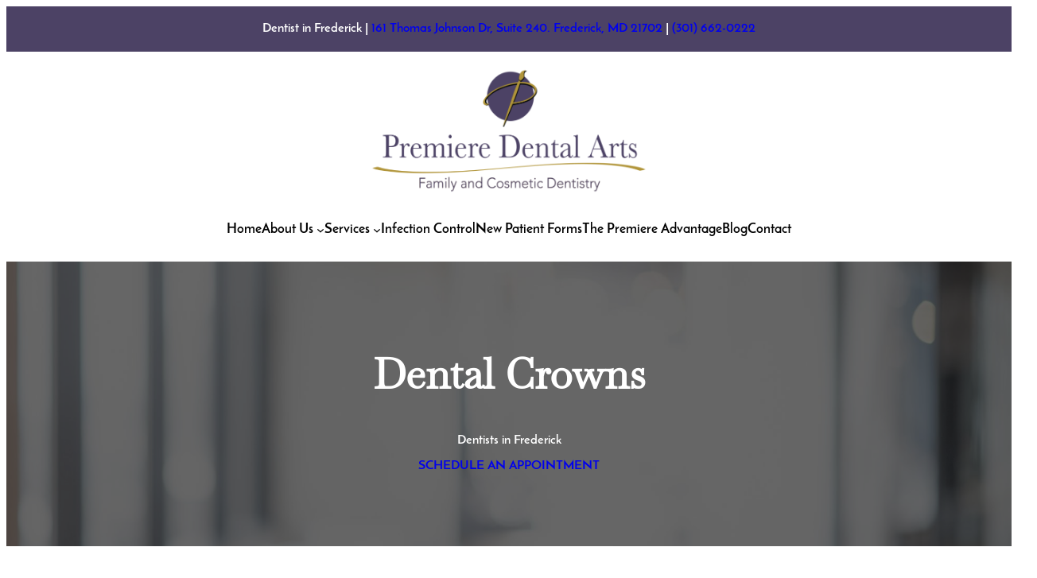

--- FILE ---
content_type: text/html; charset=UTF-8
request_url: https://premieredentalarts.com/library/crowns/
body_size: 19950
content:
<!DOCTYPE html>
<html lang="en-US">
<head>
	<meta charset="UTF-8" />
	<meta name="viewport" content="width=device-width, initial-scale=1" />
<meta name='robots' content='index, follow, max-image-preview:large, max-snippet:-1, max-video-preview:-1' />

	<!-- This site is optimized with the Yoast SEO plugin v26.7 - https://yoast.com/wordpress/plugins/seo/ -->
	<meta name="description" content="Dentist in Frederick offers dental crowns to regain the function of your teeth. Contact our office for more information." />
	<link rel="canonical" href="https://premieredentalarts.com/library/crowns/" />
	<meta property="og:locale" content="en_US" />
	<meta property="og:type" content="article" />
	<meta property="og:title" content="Dentist Frederick MD | Premiere Dental Arts | Dental Crowns" />
	<meta property="og:description" content="Dentist in Frederick offers dental crowns to regain the function of your teeth. Contact our office for more information." />
	<meta property="og:url" content="https://premieredentalarts.com/library/crowns/" />
	<meta property="og:site_name" content="Premiere Dental Arts" />
	<meta property="article:modified_time" content="2025-04-16T21:02:41+00:00" />
	<meta name="twitter:card" content="summary_large_image" />
	<meta name="twitter:label1" content="Est. reading time" />
	<meta name="twitter:data1" content="2 minutes" />
	<script type="application/ld+json" class="yoast-schema-graph">{"@context":"https://schema.org","@graph":[{"@type":"WebPage","@id":"https://premieredentalarts.com/library/crowns/","url":"https://premieredentalarts.com/library/crowns/","name":"Dentist Frederick MD | Premiere Dental Arts | Dental Crowns","isPartOf":{"@id":"https://premieredentalarts.com/#website"},"primaryImageOfPage":{"@id":"https://premieredentalarts.com/library/crowns/#primaryimage"},"image":{"@id":"https://premieredentalarts.com/library/crowns/#primaryimage"},"thumbnailUrl":"","datePublished":"2013-01-10T17:55:13+00:00","dateModified":"2025-04-16T21:02:41+00:00","description":"Dentist in Frederick offers dental crowns to regain the function of your teeth. Contact our office for more information.","breadcrumb":{"@id":"https://premieredentalarts.com/library/crowns/#breadcrumb"},"inLanguage":"en-US","potentialAction":[{"@type":"ReadAction","target":["https://premieredentalarts.com/library/crowns/"]}]},{"@type":"ImageObject","inLanguage":"en-US","@id":"https://premieredentalarts.com/library/crowns/#primaryimage","url":"","contentUrl":""},{"@type":"BreadcrumbList","@id":"https://premieredentalarts.com/library/crowns/#breadcrumb","itemListElement":[{"@type":"ListItem","position":1,"name":"Patient Resources","item":"https://premieredentalarts.com/library/"},{"@type":"ListItem","position":2,"name":"Dental Crowns"}]},{"@type":"WebSite","@id":"https://premieredentalarts.com/#website","url":"https://premieredentalarts.com/","name":"Premiere Dental Arts","description":"Family and Cosmetic Dentistry","publisher":{"@id":"https://premieredentalarts.com/#organization"},"potentialAction":[{"@type":"SearchAction","target":{"@type":"EntryPoint","urlTemplate":"https://premieredentalarts.com/?s={search_term_string}"},"query-input":{"@type":"PropertyValueSpecification","valueRequired":true,"valueName":"search_term_string"}}],"inLanguage":"en-US"},{"@type":"Organization","@id":"https://premieredentalarts.com/#organization","name":"Premiere Dental Arts","url":"https://premieredentalarts.com/","logo":{"@type":"ImageObject","inLanguage":"en-US","@id":"https://premieredentalarts.com/#/schema/logo/image/","url":"https://premieredentalarts.com/wp-content/uploads/2023/01/dentist-in-frederick.png","contentUrl":"https://premieredentalarts.com/wp-content/uploads/2023/01/dentist-in-frederick.png","width":792,"height":360,"caption":"Premiere Dental Arts"},"image":{"@id":"https://premieredentalarts.com/#/schema/logo/image/"}}]}</script>
	<!-- / Yoast SEO plugin. -->


<title>Dentist Frederick MD | Premiere Dental Arts | Dental Crowns</title>
<link rel="alternate" type="application/rss+xml" title="Premiere Dental Arts &raquo; Feed" href="https://premieredentalarts.com/feed/" />
<link rel="alternate" type="application/rss+xml" title="Premiere Dental Arts &raquo; Comments Feed" href="https://premieredentalarts.com/comments/feed/" />
<link rel="alternate" title="oEmbed (JSON)" type="application/json+oembed" href="https://premieredentalarts.com/wp-json/oembed/1.0/embed?url=https%3A%2F%2Fpremieredentalarts.com%2Flibrary%2Fcrowns%2F" />
<link rel="alternate" title="oEmbed (XML)" type="text/xml+oembed" href="https://premieredentalarts.com/wp-json/oembed/1.0/embed?url=https%3A%2F%2Fpremieredentalarts.com%2Flibrary%2Fcrowns%2F&#038;format=xml" />
<style id='wp-img-auto-sizes-contain-inline-css'>
img:is([sizes=auto i],[sizes^="auto," i]){contain-intrinsic-size:3000px 1500px}
/*# sourceURL=wp-img-auto-sizes-contain-inline-css */
</style>
<style id='wp-block-paragraph-inline-css'>
.is-small-text{font-size:.875em}.is-regular-text{font-size:1em}.is-large-text{font-size:2.25em}.is-larger-text{font-size:3em}.has-drop-cap:not(:focus):first-letter{float:left;font-size:8.4em;font-style:normal;font-weight:100;line-height:.68;margin:.05em .1em 0 0;text-transform:uppercase}body.rtl .has-drop-cap:not(:focus):first-letter{float:none;margin-left:.1em}p.has-drop-cap.has-background{overflow:hidden}:root :where(p.has-background){padding:1.25em 2.375em}:where(p.has-text-color:not(.has-link-color)) a{color:inherit}p.has-text-align-left[style*="writing-mode:vertical-lr"],p.has-text-align-right[style*="writing-mode:vertical-rl"]{rotate:180deg}
/*# sourceURL=https://premieredentalarts.com/wp-includes/blocks/paragraph/style.min.css */
</style>
<style id='wp-block-columns-inline-css'>
.wp-block-columns{box-sizing:border-box;display:flex;flex-wrap:wrap!important}@media (min-width:782px){.wp-block-columns{flex-wrap:nowrap!important}}.wp-block-columns{align-items:normal!important}.wp-block-columns.are-vertically-aligned-top{align-items:flex-start}.wp-block-columns.are-vertically-aligned-center{align-items:center}.wp-block-columns.are-vertically-aligned-bottom{align-items:flex-end}@media (max-width:781px){.wp-block-columns:not(.is-not-stacked-on-mobile)>.wp-block-column{flex-basis:100%!important}}@media (min-width:782px){.wp-block-columns:not(.is-not-stacked-on-mobile)>.wp-block-column{flex-basis:0;flex-grow:1}.wp-block-columns:not(.is-not-stacked-on-mobile)>.wp-block-column[style*=flex-basis]{flex-grow:0}}.wp-block-columns.is-not-stacked-on-mobile{flex-wrap:nowrap!important}.wp-block-columns.is-not-stacked-on-mobile>.wp-block-column{flex-basis:0;flex-grow:1}.wp-block-columns.is-not-stacked-on-mobile>.wp-block-column[style*=flex-basis]{flex-grow:0}:where(.wp-block-columns){margin-bottom:1.75em}:where(.wp-block-columns.has-background){padding:1.25em 2.375em}.wp-block-column{flex-grow:1;min-width:0;overflow-wrap:break-word;word-break:break-word}.wp-block-column.is-vertically-aligned-top{align-self:flex-start}.wp-block-column.is-vertically-aligned-center{align-self:center}.wp-block-column.is-vertically-aligned-bottom{align-self:flex-end}.wp-block-column.is-vertically-aligned-stretch{align-self:stretch}.wp-block-column.is-vertically-aligned-bottom,.wp-block-column.is-vertically-aligned-center,.wp-block-column.is-vertically-aligned-top{width:100%}
/*# sourceURL=https://premieredentalarts.com/wp-includes/blocks/columns/style.min.css */
</style>
<style id='wp-block-site-logo-inline-css'>
.wp-block-site-logo{box-sizing:border-box;line-height:0}.wp-block-site-logo a{display:inline-block;line-height:0}.wp-block-site-logo.is-default-size img{height:auto;width:120px}.wp-block-site-logo img{height:auto;max-width:100%}.wp-block-site-logo a,.wp-block-site-logo img{border-radius:inherit}.wp-block-site-logo.aligncenter{margin-left:auto;margin-right:auto;text-align:center}:root :where(.wp-block-site-logo.is-style-rounded){border-radius:9999px}
/*# sourceURL=https://premieredentalarts.com/wp-includes/blocks/site-logo/style.min.css */
</style>
<style id='wp-block-spacer-inline-css'>
.wp-block-spacer{clear:both}
/*# sourceURL=https://premieredentalarts.com/wp-includes/blocks/spacer/style.min.css */
</style>
<style id='wp-block-navigation-link-inline-css'>
.wp-block-navigation .wp-block-navigation-item__label{overflow-wrap:break-word}.wp-block-navigation .wp-block-navigation-item__description{display:none}.link-ui-tools{outline:1px solid #f0f0f0;padding:8px}.link-ui-block-inserter{padding-top:8px}.link-ui-block-inserter__back{margin-left:8px;text-transform:uppercase}
/*# sourceURL=https://premieredentalarts.com/wp-includes/blocks/navigation-link/style.min.css */
</style>
<style id='wp-block-navigation-inline-css'>
.wp-block-navigation{position:relative}.wp-block-navigation ul{margin-bottom:0;margin-left:0;margin-top:0;padding-left:0}.wp-block-navigation ul,.wp-block-navigation ul li{list-style:none;padding:0}.wp-block-navigation .wp-block-navigation-item{align-items:center;background-color:inherit;display:flex;position:relative}.wp-block-navigation .wp-block-navigation-item .wp-block-navigation__submenu-container:empty{display:none}.wp-block-navigation .wp-block-navigation-item__content{display:block;z-index:1}.wp-block-navigation .wp-block-navigation-item__content.wp-block-navigation-item__content{color:inherit}.wp-block-navigation.has-text-decoration-underline .wp-block-navigation-item__content,.wp-block-navigation.has-text-decoration-underline .wp-block-navigation-item__content:active,.wp-block-navigation.has-text-decoration-underline .wp-block-navigation-item__content:focus{text-decoration:underline}.wp-block-navigation.has-text-decoration-line-through .wp-block-navigation-item__content,.wp-block-navigation.has-text-decoration-line-through .wp-block-navigation-item__content:active,.wp-block-navigation.has-text-decoration-line-through .wp-block-navigation-item__content:focus{text-decoration:line-through}.wp-block-navigation :where(a),.wp-block-navigation :where(a:active),.wp-block-navigation :where(a:focus){text-decoration:none}.wp-block-navigation .wp-block-navigation__submenu-icon{align-self:center;background-color:inherit;border:none;color:currentColor;display:inline-block;font-size:inherit;height:.6em;line-height:0;margin-left:.25em;padding:0;width:.6em}.wp-block-navigation .wp-block-navigation__submenu-icon svg{display:inline-block;stroke:currentColor;height:inherit;margin-top:.075em;width:inherit}.wp-block-navigation{--navigation-layout-justification-setting:flex-start;--navigation-layout-direction:row;--navigation-layout-wrap:wrap;--navigation-layout-justify:flex-start;--navigation-layout-align:center}.wp-block-navigation.is-vertical{--navigation-layout-direction:column;--navigation-layout-justify:initial;--navigation-layout-align:flex-start}.wp-block-navigation.no-wrap{--navigation-layout-wrap:nowrap}.wp-block-navigation.items-justified-center{--navigation-layout-justification-setting:center;--navigation-layout-justify:center}.wp-block-navigation.items-justified-center.is-vertical{--navigation-layout-align:center}.wp-block-navigation.items-justified-right{--navigation-layout-justification-setting:flex-end;--navigation-layout-justify:flex-end}.wp-block-navigation.items-justified-right.is-vertical{--navigation-layout-align:flex-end}.wp-block-navigation.items-justified-space-between{--navigation-layout-justification-setting:space-between;--navigation-layout-justify:space-between}.wp-block-navigation .has-child .wp-block-navigation__submenu-container{align-items:normal;background-color:inherit;color:inherit;display:flex;flex-direction:column;opacity:0;position:absolute;z-index:2}@media not (prefers-reduced-motion){.wp-block-navigation .has-child .wp-block-navigation__submenu-container{transition:opacity .1s linear}}.wp-block-navigation .has-child .wp-block-navigation__submenu-container{height:0;overflow:hidden;visibility:hidden;width:0}.wp-block-navigation .has-child .wp-block-navigation__submenu-container>.wp-block-navigation-item>.wp-block-navigation-item__content{display:flex;flex-grow:1;padding:.5em 1em}.wp-block-navigation .has-child .wp-block-navigation__submenu-container>.wp-block-navigation-item>.wp-block-navigation-item__content .wp-block-navigation__submenu-icon{margin-left:auto;margin-right:0}.wp-block-navigation .has-child .wp-block-navigation__submenu-container .wp-block-navigation-item__content{margin:0}.wp-block-navigation .has-child .wp-block-navigation__submenu-container{left:-1px;top:100%}@media (min-width:782px){.wp-block-navigation .has-child .wp-block-navigation__submenu-container .wp-block-navigation__submenu-container{left:100%;top:-1px}.wp-block-navigation .has-child .wp-block-navigation__submenu-container .wp-block-navigation__submenu-container:before{background:#0000;content:"";display:block;height:100%;position:absolute;right:100%;width:.5em}.wp-block-navigation .has-child .wp-block-navigation__submenu-container .wp-block-navigation__submenu-icon{margin-right:.25em}.wp-block-navigation .has-child .wp-block-navigation__submenu-container .wp-block-navigation__submenu-icon svg{transform:rotate(-90deg)}}.wp-block-navigation .has-child .wp-block-navigation-submenu__toggle[aria-expanded=true]~.wp-block-navigation__submenu-container,.wp-block-navigation .has-child:not(.open-on-click):hover>.wp-block-navigation__submenu-container,.wp-block-navigation .has-child:not(.open-on-click):not(.open-on-hover-click):focus-within>.wp-block-navigation__submenu-container{height:auto;min-width:200px;opacity:1;overflow:visible;visibility:visible;width:auto}.wp-block-navigation.has-background .has-child .wp-block-navigation__submenu-container{left:0;top:100%}@media (min-width:782px){.wp-block-navigation.has-background .has-child .wp-block-navigation__submenu-container .wp-block-navigation__submenu-container{left:100%;top:0}}.wp-block-navigation-submenu{display:flex;position:relative}.wp-block-navigation-submenu .wp-block-navigation__submenu-icon svg{stroke:currentColor}button.wp-block-navigation-item__content{background-color:initial;border:none;color:currentColor;font-family:inherit;font-size:inherit;font-style:inherit;font-weight:inherit;letter-spacing:inherit;line-height:inherit;text-align:left;text-transform:inherit}.wp-block-navigation-submenu__toggle{cursor:pointer}.wp-block-navigation-submenu__toggle[aria-expanded=true]+.wp-block-navigation__submenu-icon>svg,.wp-block-navigation-submenu__toggle[aria-expanded=true]>svg{transform:rotate(180deg)}.wp-block-navigation-item.open-on-click .wp-block-navigation-submenu__toggle{padding-left:0;padding-right:.85em}.wp-block-navigation-item.open-on-click .wp-block-navigation-submenu__toggle+.wp-block-navigation__submenu-icon{margin-left:-.6em;pointer-events:none}.wp-block-navigation-item.open-on-click button.wp-block-navigation-item__content:not(.wp-block-navigation-submenu__toggle){padding:0}.wp-block-navigation .wp-block-page-list,.wp-block-navigation__container,.wp-block-navigation__responsive-close,.wp-block-navigation__responsive-container,.wp-block-navigation__responsive-container-content,.wp-block-navigation__responsive-dialog{gap:inherit}:where(.wp-block-navigation.has-background .wp-block-navigation-item a:not(.wp-element-button)),:where(.wp-block-navigation.has-background .wp-block-navigation-submenu a:not(.wp-element-button)){padding:.5em 1em}:where(.wp-block-navigation .wp-block-navigation__submenu-container .wp-block-navigation-item a:not(.wp-element-button)),:where(.wp-block-navigation .wp-block-navigation__submenu-container .wp-block-navigation-submenu a:not(.wp-element-button)),:where(.wp-block-navigation .wp-block-navigation__submenu-container .wp-block-navigation-submenu button.wp-block-navigation-item__content),:where(.wp-block-navigation .wp-block-navigation__submenu-container .wp-block-pages-list__item button.wp-block-navigation-item__content){padding:.5em 1em}.wp-block-navigation.items-justified-right .wp-block-navigation__container .has-child .wp-block-navigation__submenu-container,.wp-block-navigation.items-justified-right .wp-block-page-list>.has-child .wp-block-navigation__submenu-container,.wp-block-navigation.items-justified-space-between .wp-block-page-list>.has-child:last-child .wp-block-navigation__submenu-container,.wp-block-navigation.items-justified-space-between>.wp-block-navigation__container>.has-child:last-child .wp-block-navigation__submenu-container{left:auto;right:0}.wp-block-navigation.items-justified-right .wp-block-navigation__container .has-child .wp-block-navigation__submenu-container .wp-block-navigation__submenu-container,.wp-block-navigation.items-justified-right .wp-block-page-list>.has-child .wp-block-navigation__submenu-container .wp-block-navigation__submenu-container,.wp-block-navigation.items-justified-space-between .wp-block-page-list>.has-child:last-child .wp-block-navigation__submenu-container .wp-block-navigation__submenu-container,.wp-block-navigation.items-justified-space-between>.wp-block-navigation__container>.has-child:last-child .wp-block-navigation__submenu-container .wp-block-navigation__submenu-container{left:-1px;right:-1px}@media (min-width:782px){.wp-block-navigation.items-justified-right .wp-block-navigation__container .has-child .wp-block-navigation__submenu-container .wp-block-navigation__submenu-container,.wp-block-navigation.items-justified-right .wp-block-page-list>.has-child .wp-block-navigation__submenu-container .wp-block-navigation__submenu-container,.wp-block-navigation.items-justified-space-between .wp-block-page-list>.has-child:last-child .wp-block-navigation__submenu-container .wp-block-navigation__submenu-container,.wp-block-navigation.items-justified-space-between>.wp-block-navigation__container>.has-child:last-child .wp-block-navigation__submenu-container .wp-block-navigation__submenu-container{left:auto;right:100%}}.wp-block-navigation:not(.has-background) .wp-block-navigation__submenu-container{background-color:#fff;border:1px solid #00000026}.wp-block-navigation.has-background .wp-block-navigation__submenu-container{background-color:inherit}.wp-block-navigation:not(.has-text-color) .wp-block-navigation__submenu-container{color:#000}.wp-block-navigation__container{align-items:var(--navigation-layout-align,initial);display:flex;flex-direction:var(--navigation-layout-direction,initial);flex-wrap:var(--navigation-layout-wrap,wrap);justify-content:var(--navigation-layout-justify,initial);list-style:none;margin:0;padding-left:0}.wp-block-navigation__container .is-responsive{display:none}.wp-block-navigation__container:only-child,.wp-block-page-list:only-child{flex-grow:1}@keyframes overlay-menu__fade-in-animation{0%{opacity:0;transform:translateY(.5em)}to{opacity:1;transform:translateY(0)}}.wp-block-navigation__responsive-container{bottom:0;display:none;left:0;position:fixed;right:0;top:0}.wp-block-navigation__responsive-container :where(.wp-block-navigation-item a){color:inherit}.wp-block-navigation__responsive-container .wp-block-navigation__responsive-container-content{align-items:var(--navigation-layout-align,initial);display:flex;flex-direction:var(--navigation-layout-direction,initial);flex-wrap:var(--navigation-layout-wrap,wrap);justify-content:var(--navigation-layout-justify,initial)}.wp-block-navigation__responsive-container:not(.is-menu-open.is-menu-open){background-color:inherit!important;color:inherit!important}.wp-block-navigation__responsive-container.is-menu-open{background-color:inherit;display:flex;flex-direction:column}@media not (prefers-reduced-motion){.wp-block-navigation__responsive-container.is-menu-open{animation:overlay-menu__fade-in-animation .1s ease-out;animation-fill-mode:forwards}}.wp-block-navigation__responsive-container.is-menu-open{overflow:auto;padding:clamp(1rem,var(--wp--style--root--padding-top),20rem) clamp(1rem,var(--wp--style--root--padding-right),20rem) clamp(1rem,var(--wp--style--root--padding-bottom),20rem) clamp(1rem,var(--wp--style--root--padding-left),20rem);z-index:100000}.wp-block-navigation__responsive-container.is-menu-open .wp-block-navigation__responsive-container-content{align-items:var(--navigation-layout-justification-setting,inherit);display:flex;flex-direction:column;flex-wrap:nowrap;overflow:visible;padding-top:calc(2rem + 24px)}.wp-block-navigation__responsive-container.is-menu-open .wp-block-navigation__responsive-container-content,.wp-block-navigation__responsive-container.is-menu-open .wp-block-navigation__responsive-container-content .wp-block-navigation__container,.wp-block-navigation__responsive-container.is-menu-open .wp-block-navigation__responsive-container-content .wp-block-page-list{justify-content:flex-start}.wp-block-navigation__responsive-container.is-menu-open .wp-block-navigation__responsive-container-content .wp-block-navigation__submenu-icon{display:none}.wp-block-navigation__responsive-container.is-menu-open .wp-block-navigation__responsive-container-content .has-child .wp-block-navigation__submenu-container{border:none;height:auto;min-width:200px;opacity:1;overflow:initial;padding-left:2rem;padding-right:2rem;position:static;visibility:visible;width:auto}.wp-block-navigation__responsive-container.is-menu-open .wp-block-navigation__responsive-container-content .wp-block-navigation__container,.wp-block-navigation__responsive-container.is-menu-open .wp-block-navigation__responsive-container-content .wp-block-navigation__submenu-container{gap:inherit}.wp-block-navigation__responsive-container.is-menu-open .wp-block-navigation__responsive-container-content .wp-block-navigation__submenu-container{padding-top:var(--wp--style--block-gap,2em)}.wp-block-navigation__responsive-container.is-menu-open .wp-block-navigation__responsive-container-content .wp-block-navigation-item__content{padding:0}.wp-block-navigation__responsive-container.is-menu-open .wp-block-navigation__responsive-container-content .wp-block-navigation-item,.wp-block-navigation__responsive-container.is-menu-open .wp-block-navigation__responsive-container-content .wp-block-navigation__container,.wp-block-navigation__responsive-container.is-menu-open .wp-block-navigation__responsive-container-content .wp-block-page-list{align-items:var(--navigation-layout-justification-setting,initial);display:flex;flex-direction:column}.wp-block-navigation__responsive-container.is-menu-open .wp-block-navigation-item,.wp-block-navigation__responsive-container.is-menu-open .wp-block-navigation-item .wp-block-navigation__submenu-container,.wp-block-navigation__responsive-container.is-menu-open .wp-block-navigation__container,.wp-block-navigation__responsive-container.is-menu-open .wp-block-page-list{background:#0000!important;color:inherit!important}.wp-block-navigation__responsive-container.is-menu-open .wp-block-navigation__submenu-container.wp-block-navigation__submenu-container.wp-block-navigation__submenu-container.wp-block-navigation__submenu-container{left:auto;right:auto}@media (min-width:600px){.wp-block-navigation__responsive-container:not(.hidden-by-default):not(.is-menu-open){background-color:inherit;display:block;position:relative;width:100%;z-index:auto}.wp-block-navigation__responsive-container:not(.hidden-by-default):not(.is-menu-open) .wp-block-navigation__responsive-container-close{display:none}.wp-block-navigation__responsive-container.is-menu-open .wp-block-navigation__submenu-container.wp-block-navigation__submenu-container.wp-block-navigation__submenu-container.wp-block-navigation__submenu-container{left:0}}.wp-block-navigation:not(.has-background) .wp-block-navigation__responsive-container.is-menu-open{background-color:#fff}.wp-block-navigation:not(.has-text-color) .wp-block-navigation__responsive-container.is-menu-open{color:#000}.wp-block-navigation__toggle_button_label{font-size:1rem;font-weight:700}.wp-block-navigation__responsive-container-close,.wp-block-navigation__responsive-container-open{background:#0000;border:none;color:currentColor;cursor:pointer;margin:0;padding:0;text-transform:inherit;vertical-align:middle}.wp-block-navigation__responsive-container-close svg,.wp-block-navigation__responsive-container-open svg{fill:currentColor;display:block;height:24px;pointer-events:none;width:24px}.wp-block-navigation__responsive-container-open{display:flex}.wp-block-navigation__responsive-container-open.wp-block-navigation__responsive-container-open.wp-block-navigation__responsive-container-open{font-family:inherit;font-size:inherit;font-weight:inherit}@media (min-width:600px){.wp-block-navigation__responsive-container-open:not(.always-shown){display:none}}.wp-block-navigation__responsive-container-close{position:absolute;right:0;top:0;z-index:2}.wp-block-navigation__responsive-container-close.wp-block-navigation__responsive-container-close.wp-block-navigation__responsive-container-close{font-family:inherit;font-size:inherit;font-weight:inherit}.wp-block-navigation__responsive-close{width:100%}.has-modal-open .wp-block-navigation__responsive-close{margin-left:auto;margin-right:auto;max-width:var(--wp--style--global--wide-size,100%)}.wp-block-navigation__responsive-close:focus{outline:none}.is-menu-open .wp-block-navigation__responsive-close,.is-menu-open .wp-block-navigation__responsive-container-content,.is-menu-open .wp-block-navigation__responsive-dialog{box-sizing:border-box}.wp-block-navigation__responsive-dialog{position:relative}.has-modal-open .admin-bar .is-menu-open .wp-block-navigation__responsive-dialog{margin-top:46px}@media (min-width:782px){.has-modal-open .admin-bar .is-menu-open .wp-block-navigation__responsive-dialog{margin-top:32px}}html.has-modal-open{overflow:hidden}
/*# sourceURL=https://premieredentalarts.com/wp-includes/blocks/navigation/style.min.css */
</style>
<style id='wp-block-group-inline-css'>
.wp-block-group{box-sizing:border-box}:where(.wp-block-group.wp-block-group-is-layout-constrained){position:relative}
/*# sourceURL=https://premieredentalarts.com/wp-includes/blocks/group/style.min.css */
</style>
<style id='wp-block-group-theme-inline-css'>
:where(.wp-block-group.has-background){padding:1.25em 2.375em}
/*# sourceURL=https://premieredentalarts.com/wp-includes/blocks/group/theme.min.css */
</style>
<link rel='stylesheet' id='wp-block-cover-css' href='https://premieredentalarts.com/wp-includes/blocks/cover/style.min.css?ver=6.9' media='all' />
<style id='wp-block-heading-inline-css'>
h1:where(.wp-block-heading).has-background,h2:where(.wp-block-heading).has-background,h3:where(.wp-block-heading).has-background,h4:where(.wp-block-heading).has-background,h5:where(.wp-block-heading).has-background,h6:where(.wp-block-heading).has-background{padding:1.25em 2.375em}h1.has-text-align-left[style*=writing-mode]:where([style*=vertical-lr]),h1.has-text-align-right[style*=writing-mode]:where([style*=vertical-rl]),h2.has-text-align-left[style*=writing-mode]:where([style*=vertical-lr]),h2.has-text-align-right[style*=writing-mode]:where([style*=vertical-rl]),h3.has-text-align-left[style*=writing-mode]:where([style*=vertical-lr]),h3.has-text-align-right[style*=writing-mode]:where([style*=vertical-rl]),h4.has-text-align-left[style*=writing-mode]:where([style*=vertical-lr]),h4.has-text-align-right[style*=writing-mode]:where([style*=vertical-rl]),h5.has-text-align-left[style*=writing-mode]:where([style*=vertical-lr]),h5.has-text-align-right[style*=writing-mode]:where([style*=vertical-rl]),h6.has-text-align-left[style*=writing-mode]:where([style*=vertical-lr]),h6.has-text-align-right[style*=writing-mode]:where([style*=vertical-rl]){rotate:180deg}
/*# sourceURL=https://premieredentalarts.com/wp-includes/blocks/heading/style.min.css */
</style>
<style id='wp-block-button-inline-css'>
.wp-block-button__link{align-content:center;box-sizing:border-box;cursor:pointer;display:inline-block;height:100%;text-align:center;word-break:break-word}.wp-block-button__link.aligncenter{text-align:center}.wp-block-button__link.alignright{text-align:right}:where(.wp-block-button__link){border-radius:9999px;box-shadow:none;padding:calc(.667em + 2px) calc(1.333em + 2px);text-decoration:none}.wp-block-button[style*=text-decoration] .wp-block-button__link{text-decoration:inherit}.wp-block-buttons>.wp-block-button.has-custom-width{max-width:none}.wp-block-buttons>.wp-block-button.has-custom-width .wp-block-button__link{width:100%}.wp-block-buttons>.wp-block-button.has-custom-font-size .wp-block-button__link{font-size:inherit}.wp-block-buttons>.wp-block-button.wp-block-button__width-25{width:calc(25% - var(--wp--style--block-gap, .5em)*.75)}.wp-block-buttons>.wp-block-button.wp-block-button__width-50{width:calc(50% - var(--wp--style--block-gap, .5em)*.5)}.wp-block-buttons>.wp-block-button.wp-block-button__width-75{width:calc(75% - var(--wp--style--block-gap, .5em)*.25)}.wp-block-buttons>.wp-block-button.wp-block-button__width-100{flex-basis:100%;width:100%}.wp-block-buttons.is-vertical>.wp-block-button.wp-block-button__width-25{width:25%}.wp-block-buttons.is-vertical>.wp-block-button.wp-block-button__width-50{width:50%}.wp-block-buttons.is-vertical>.wp-block-button.wp-block-button__width-75{width:75%}.wp-block-button.is-style-squared,.wp-block-button__link.wp-block-button.is-style-squared{border-radius:0}.wp-block-button.no-border-radius,.wp-block-button__link.no-border-radius{border-radius:0!important}:root :where(.wp-block-button .wp-block-button__link.is-style-outline),:root :where(.wp-block-button.is-style-outline>.wp-block-button__link){border:2px solid;padding:.667em 1.333em}:root :where(.wp-block-button .wp-block-button__link.is-style-outline:not(.has-text-color)),:root :where(.wp-block-button.is-style-outline>.wp-block-button__link:not(.has-text-color)){color:currentColor}:root :where(.wp-block-button .wp-block-button__link.is-style-outline:not(.has-background)),:root :where(.wp-block-button.is-style-outline>.wp-block-button__link:not(.has-background)){background-color:initial;background-image:none}
/*# sourceURL=https://premieredentalarts.com/wp-includes/blocks/button/style.min.css */
</style>
<style id='wp-block-buttons-inline-css'>
.wp-block-buttons{box-sizing:border-box}.wp-block-buttons.is-vertical{flex-direction:column}.wp-block-buttons.is-vertical>.wp-block-button:last-child{margin-bottom:0}.wp-block-buttons>.wp-block-button{display:inline-block;margin:0}.wp-block-buttons.is-content-justification-left{justify-content:flex-start}.wp-block-buttons.is-content-justification-left.is-vertical{align-items:flex-start}.wp-block-buttons.is-content-justification-center{justify-content:center}.wp-block-buttons.is-content-justification-center.is-vertical{align-items:center}.wp-block-buttons.is-content-justification-right{justify-content:flex-end}.wp-block-buttons.is-content-justification-right.is-vertical{align-items:flex-end}.wp-block-buttons.is-content-justification-space-between{justify-content:space-between}.wp-block-buttons.aligncenter{text-align:center}.wp-block-buttons:not(.is-content-justification-space-between,.is-content-justification-right,.is-content-justification-left,.is-content-justification-center) .wp-block-button.aligncenter{margin-left:auto;margin-right:auto;width:100%}.wp-block-buttons[style*=text-decoration] .wp-block-button,.wp-block-buttons[style*=text-decoration] .wp-block-button__link{text-decoration:inherit}.wp-block-buttons.has-custom-font-size .wp-block-button__link{font-size:inherit}.wp-block-buttons .wp-block-button__link{width:100%}.wp-block-button.aligncenter{text-align:center}
/*# sourceURL=https://premieredentalarts.com/wp-includes/blocks/buttons/style.min.css */
</style>
<style id='wp-block-template-part-theme-inline-css'>
:root :where(.wp-block-template-part.has-background){margin-bottom:0;margin-top:0;padding:1.25em 2.375em}
/*# sourceURL=https://premieredentalarts.com/wp-includes/blocks/template-part/theme.min.css */
</style>
<style id='wp-block-post-title-inline-css'>
.wp-block-post-title{box-sizing:border-box;word-break:break-word}.wp-block-post-title :where(a){display:inline-block;font-family:inherit;font-size:inherit;font-style:inherit;font-weight:inherit;letter-spacing:inherit;line-height:inherit;text-decoration:inherit}
/*# sourceURL=https://premieredentalarts.com/wp-includes/blocks/post-title/style.min.css */
</style>
<style id='wp-block-post-content-inline-css'>
.wp-block-post-content{display:flow-root}
/*# sourceURL=https://premieredentalarts.com/wp-includes/blocks/post-content/style.min.css */
</style>
<style id='wp-block-latest-posts-inline-css'>
.wp-block-latest-posts{box-sizing:border-box}.wp-block-latest-posts.alignleft{margin-right:2em}.wp-block-latest-posts.alignright{margin-left:2em}.wp-block-latest-posts.wp-block-latest-posts__list{list-style:none}.wp-block-latest-posts.wp-block-latest-posts__list li{clear:both;overflow-wrap:break-word}.wp-block-latest-posts.is-grid{display:flex;flex-wrap:wrap}.wp-block-latest-posts.is-grid li{margin:0 1.25em 1.25em 0;width:100%}@media (min-width:600px){.wp-block-latest-posts.columns-2 li{width:calc(50% - .625em)}.wp-block-latest-posts.columns-2 li:nth-child(2n){margin-right:0}.wp-block-latest-posts.columns-3 li{width:calc(33.33333% - .83333em)}.wp-block-latest-posts.columns-3 li:nth-child(3n){margin-right:0}.wp-block-latest-posts.columns-4 li{width:calc(25% - .9375em)}.wp-block-latest-posts.columns-4 li:nth-child(4n){margin-right:0}.wp-block-latest-posts.columns-5 li{width:calc(20% - 1em)}.wp-block-latest-posts.columns-5 li:nth-child(5n){margin-right:0}.wp-block-latest-posts.columns-6 li{width:calc(16.66667% - 1.04167em)}.wp-block-latest-posts.columns-6 li:nth-child(6n){margin-right:0}}:root :where(.wp-block-latest-posts.is-grid){padding:0}:root :where(.wp-block-latest-posts.wp-block-latest-posts__list){padding-left:0}.wp-block-latest-posts__post-author,.wp-block-latest-posts__post-date{display:block;font-size:.8125em}.wp-block-latest-posts__post-excerpt,.wp-block-latest-posts__post-full-content{margin-bottom:1em;margin-top:.5em}.wp-block-latest-posts__featured-image a{display:inline-block}.wp-block-latest-posts__featured-image img{height:auto;max-width:100%;width:auto}.wp-block-latest-posts__featured-image.alignleft{float:left;margin-right:1em}.wp-block-latest-posts__featured-image.alignright{float:right;margin-left:1em}.wp-block-latest-posts__featured-image.aligncenter{margin-bottom:1em;text-align:center}
/*# sourceURL=https://premieredentalarts.com/wp-includes/blocks/latest-posts/style.min.css */
</style>
<style id='wp-emoji-styles-inline-css'>

	img.wp-smiley, img.emoji {
		display: inline !important;
		border: none !important;
		box-shadow: none !important;
		height: 1em !important;
		width: 1em !important;
		margin: 0 0.07em !important;
		vertical-align: -0.1em !important;
		background: none !important;
		padding: 0 !important;
	}
/*# sourceURL=wp-emoji-styles-inline-css */
</style>
<style id='wp-block-library-inline-css'>
:root{--wp-block-synced-color:#7a00df;--wp-block-synced-color--rgb:122,0,223;--wp-bound-block-color:var(--wp-block-synced-color);--wp-editor-canvas-background:#ddd;--wp-admin-theme-color:#007cba;--wp-admin-theme-color--rgb:0,124,186;--wp-admin-theme-color-darker-10:#006ba1;--wp-admin-theme-color-darker-10--rgb:0,107,160.5;--wp-admin-theme-color-darker-20:#005a87;--wp-admin-theme-color-darker-20--rgb:0,90,135;--wp-admin-border-width-focus:2px}@media (min-resolution:192dpi){:root{--wp-admin-border-width-focus:1.5px}}.wp-element-button{cursor:pointer}:root .has-very-light-gray-background-color{background-color:#eee}:root .has-very-dark-gray-background-color{background-color:#313131}:root .has-very-light-gray-color{color:#eee}:root .has-very-dark-gray-color{color:#313131}:root .has-vivid-green-cyan-to-vivid-cyan-blue-gradient-background{background:linear-gradient(135deg,#00d084,#0693e3)}:root .has-purple-crush-gradient-background{background:linear-gradient(135deg,#34e2e4,#4721fb 50%,#ab1dfe)}:root .has-hazy-dawn-gradient-background{background:linear-gradient(135deg,#faaca8,#dad0ec)}:root .has-subdued-olive-gradient-background{background:linear-gradient(135deg,#fafae1,#67a671)}:root .has-atomic-cream-gradient-background{background:linear-gradient(135deg,#fdd79a,#004a59)}:root .has-nightshade-gradient-background{background:linear-gradient(135deg,#330968,#31cdcf)}:root .has-midnight-gradient-background{background:linear-gradient(135deg,#020381,#2874fc)}:root{--wp--preset--font-size--normal:16px;--wp--preset--font-size--huge:42px}.has-regular-font-size{font-size:1em}.has-larger-font-size{font-size:2.625em}.has-normal-font-size{font-size:var(--wp--preset--font-size--normal)}.has-huge-font-size{font-size:var(--wp--preset--font-size--huge)}.has-text-align-center{text-align:center}.has-text-align-left{text-align:left}.has-text-align-right{text-align:right}.has-fit-text{white-space:nowrap!important}#end-resizable-editor-section{display:none}.aligncenter{clear:both}.items-justified-left{justify-content:flex-start}.items-justified-center{justify-content:center}.items-justified-right{justify-content:flex-end}.items-justified-space-between{justify-content:space-between}.screen-reader-text{border:0;clip-path:inset(50%);height:1px;margin:-1px;overflow:hidden;padding:0;position:absolute;width:1px;word-wrap:normal!important}.screen-reader-text:focus{background-color:#ddd;clip-path:none;color:#444;display:block;font-size:1em;height:auto;left:5px;line-height:normal;padding:15px 23px 14px;text-decoration:none;top:5px;width:auto;z-index:100000}html :where(.has-border-color){border-style:solid}html :where([style*=border-top-color]){border-top-style:solid}html :where([style*=border-right-color]){border-right-style:solid}html :where([style*=border-bottom-color]){border-bottom-style:solid}html :where([style*=border-left-color]){border-left-style:solid}html :where([style*=border-width]){border-style:solid}html :where([style*=border-top-width]){border-top-style:solid}html :where([style*=border-right-width]){border-right-style:solid}html :where([style*=border-bottom-width]){border-bottom-style:solid}html :where([style*=border-left-width]){border-left-style:solid}html :where(img[class*=wp-image-]){height:auto;max-width:100%}:where(figure){margin:0 0 1em}html :where(.is-position-sticky){--wp-admin--admin-bar--position-offset:var(--wp-admin--admin-bar--height,0px)}@media screen and (max-width:600px){html :where(.is-position-sticky){--wp-admin--admin-bar--position-offset:0px}}
/*# sourceURL=/wp-includes/css/dist/block-library/common.min.css */
</style>
<style id='global-styles-inline-css'>
:root{--wp--preset--aspect-ratio--square: 1;--wp--preset--aspect-ratio--4-3: 4/3;--wp--preset--aspect-ratio--3-4: 3/4;--wp--preset--aspect-ratio--3-2: 3/2;--wp--preset--aspect-ratio--2-3: 2/3;--wp--preset--aspect-ratio--16-9: 16/9;--wp--preset--aspect-ratio--9-16: 9/16;--wp--preset--color--black: #000000;--wp--preset--color--cyan-bluish-gray: #abb8c3;--wp--preset--color--white: #ffffff;--wp--preset--color--pale-pink: #f78da7;--wp--preset--color--vivid-red: #cf2e2e;--wp--preset--color--luminous-vivid-orange: #ff6900;--wp--preset--color--luminous-vivid-amber: #fcb900;--wp--preset--color--light-green-cyan: #7bdcb5;--wp--preset--color--vivid-green-cyan: #00d084;--wp--preset--color--pale-cyan-blue: #8ed1fc;--wp--preset--color--vivid-cyan-blue: #0693e3;--wp--preset--color--vivid-purple: #9b51e0;--wp--preset--color--foreground: #000000;--wp--preset--color--background: #ffffff;--wp--preset--color--primary: #1a4548;--wp--preset--color--secondary: #ffe2c7;--wp--preset--color--tertiary: #F6F6F6;--wp--preset--gradient--vivid-cyan-blue-to-vivid-purple: linear-gradient(135deg,rgb(6,147,227) 0%,rgb(155,81,224) 100%);--wp--preset--gradient--light-green-cyan-to-vivid-green-cyan: linear-gradient(135deg,rgb(122,220,180) 0%,rgb(0,208,130) 100%);--wp--preset--gradient--luminous-vivid-amber-to-luminous-vivid-orange: linear-gradient(135deg,rgb(252,185,0) 0%,rgb(255,105,0) 100%);--wp--preset--gradient--luminous-vivid-orange-to-vivid-red: linear-gradient(135deg,rgb(255,105,0) 0%,rgb(207,46,46) 100%);--wp--preset--gradient--very-light-gray-to-cyan-bluish-gray: linear-gradient(135deg,rgb(238,238,238) 0%,rgb(169,184,195) 100%);--wp--preset--gradient--cool-to-warm-spectrum: linear-gradient(135deg,rgb(74,234,220) 0%,rgb(151,120,209) 20%,rgb(207,42,186) 40%,rgb(238,44,130) 60%,rgb(251,105,98) 80%,rgb(254,248,76) 100%);--wp--preset--gradient--blush-light-purple: linear-gradient(135deg,rgb(255,206,236) 0%,rgb(152,150,240) 100%);--wp--preset--gradient--blush-bordeaux: linear-gradient(135deg,rgb(254,205,165) 0%,rgb(254,45,45) 50%,rgb(107,0,62) 100%);--wp--preset--gradient--luminous-dusk: linear-gradient(135deg,rgb(255,203,112) 0%,rgb(199,81,192) 50%,rgb(65,88,208) 100%);--wp--preset--gradient--pale-ocean: linear-gradient(135deg,rgb(255,245,203) 0%,rgb(182,227,212) 50%,rgb(51,167,181) 100%);--wp--preset--gradient--electric-grass: linear-gradient(135deg,rgb(202,248,128) 0%,rgb(113,206,126) 100%);--wp--preset--gradient--midnight: linear-gradient(135deg,rgb(2,3,129) 0%,rgb(40,116,252) 100%);--wp--preset--gradient--vertical-secondary-to-tertiary: linear-gradient(to bottom,var(--wp--preset--color--secondary) 0%,var(--wp--preset--color--tertiary) 100%);--wp--preset--gradient--vertical-secondary-to-background: linear-gradient(to bottom,var(--wp--preset--color--secondary) 0%,var(--wp--preset--color--background) 100%);--wp--preset--gradient--vertical-tertiary-to-background: linear-gradient(to bottom,var(--wp--preset--color--tertiary) 0%,var(--wp--preset--color--background) 100%);--wp--preset--gradient--diagonal-primary-to-foreground: linear-gradient(to bottom right,var(--wp--preset--color--primary) 0%,var(--wp--preset--color--foreground) 100%);--wp--preset--gradient--diagonal-secondary-to-background: linear-gradient(to bottom right,var(--wp--preset--color--secondary) 50%,var(--wp--preset--color--background) 50%);--wp--preset--gradient--diagonal-background-to-secondary: linear-gradient(to bottom right,var(--wp--preset--color--background) 50%,var(--wp--preset--color--secondary) 50%);--wp--preset--gradient--diagonal-tertiary-to-background: linear-gradient(to bottom right,var(--wp--preset--color--tertiary) 50%,var(--wp--preset--color--background) 50%);--wp--preset--gradient--diagonal-background-to-tertiary: linear-gradient(to bottom right,var(--wp--preset--color--background) 50%,var(--wp--preset--color--tertiary) 50%);--wp--preset--font-size--small: 1rem;--wp--preset--font-size--medium: 1.125rem;--wp--preset--font-size--large: 1.75rem;--wp--preset--font-size--x-large: clamp(1.75rem, 3vw, 2.25rem);--wp--preset--font-family--system-font: -apple-system,BlinkMacSystemFont,"Segoe UI",Roboto,Oxygen-Sans,Ubuntu,Cantarell,"Helvetica Neue",sans-serif;--wp--preset--font-family--source-serif-pro: "Source Serif Pro", serif;--wp--preset--font-family--karla: Karla;--wp--preset--font-family--swagen: Swagen;--wp--preset--font-family--outfit: Outfit;--wp--preset--font-family--alatsi: Alatsi;--wp--preset--font-family--baskerville: Baskerville;--wp--preset--font-family--josefin-sans: Josefin Sans;--wp--preset--spacing--20: 0.44rem;--wp--preset--spacing--30: 0.67rem;--wp--preset--spacing--40: 1rem;--wp--preset--spacing--50: 1.5rem;--wp--preset--spacing--60: 2.25rem;--wp--preset--spacing--70: 3.38rem;--wp--preset--spacing--80: 5.06rem;--wp--preset--shadow--natural: 6px 6px 9px rgba(0, 0, 0, 0.2);--wp--preset--shadow--deep: 12px 12px 50px rgba(0, 0, 0, 0.4);--wp--preset--shadow--sharp: 6px 6px 0px rgba(0, 0, 0, 0.2);--wp--preset--shadow--outlined: 6px 6px 0px -3px rgb(255, 255, 255), 6px 6px rgb(0, 0, 0);--wp--preset--shadow--crisp: 6px 6px 0px rgb(0, 0, 0);--wp--custom--spacing--small: max(1.25rem, 5vw);--wp--custom--spacing--medium: clamp(2rem, 8vw, calc(4 * var(--wp--style--block-gap)));--wp--custom--spacing--large: clamp(4rem, 10vw, 8rem);--wp--custom--spacing--outer: var(--wp--custom--spacing--small, 1.25rem);--wp--custom--typography--font-size--huge: clamp(2.25rem, 4vw, 2.75rem);--wp--custom--typography--font-size--gigantic: clamp(2.75rem, 6vw, 3.25rem);--wp--custom--typography--font-size--colossal: clamp(3.25rem, 8vw, 6.25rem);--wp--custom--typography--line-height--tiny: 1.15;--wp--custom--typography--line-height--small: 1.2;--wp--custom--typography--line-height--medium: 1.4;--wp--custom--typography--line-height--normal: 1.6;}.wp-block-heading{--wp--preset--color--foreground: #333b3e;--wp--preset--color--background: #ffffff;--wp--preset--color--primary: #1a4548;--wp--preset--color--secondary: #ffe2c7;--wp--preset--color--tertiary: #F6F6F6;}:root { --wp--style--global--content-size: 650px;--wp--style--global--wide-size: 1000px; }:where(body) { margin: 0; }.wp-site-blocks > .alignleft { float: left; margin-right: 2em; }.wp-site-blocks > .alignright { float: right; margin-left: 2em; }.wp-site-blocks > .aligncenter { justify-content: center; margin-left: auto; margin-right: auto; }:where(.wp-site-blocks) > * { margin-block-start: 1.5rem; margin-block-end: 0; }:where(.wp-site-blocks) > :first-child { margin-block-start: 0; }:where(.wp-site-blocks) > :last-child { margin-block-end: 0; }:root { --wp--style--block-gap: 1.5rem; }:root :where(.is-layout-flow) > :first-child{margin-block-start: 0;}:root :where(.is-layout-flow) > :last-child{margin-block-end: 0;}:root :where(.is-layout-flow) > *{margin-block-start: 1.5rem;margin-block-end: 0;}:root :where(.is-layout-constrained) > :first-child{margin-block-start: 0;}:root :where(.is-layout-constrained) > :last-child{margin-block-end: 0;}:root :where(.is-layout-constrained) > *{margin-block-start: 1.5rem;margin-block-end: 0;}:root :where(.is-layout-flex){gap: 1.5rem;}:root :where(.is-layout-grid){gap: 1.5rem;}.is-layout-flow > .alignleft{float: left;margin-inline-start: 0;margin-inline-end: 2em;}.is-layout-flow > .alignright{float: right;margin-inline-start: 2em;margin-inline-end: 0;}.is-layout-flow > .aligncenter{margin-left: auto !important;margin-right: auto !important;}.is-layout-constrained > .alignleft{float: left;margin-inline-start: 0;margin-inline-end: 2em;}.is-layout-constrained > .alignright{float: right;margin-inline-start: 2em;margin-inline-end: 0;}.is-layout-constrained > .aligncenter{margin-left: auto !important;margin-right: auto !important;}.is-layout-constrained > :where(:not(.alignleft):not(.alignright):not(.alignfull)){max-width: var(--wp--style--global--content-size);margin-left: auto !important;margin-right: auto !important;}.is-layout-constrained > .alignwide{max-width: var(--wp--style--global--wide-size);}body .is-layout-flex{display: flex;}.is-layout-flex{flex-wrap: wrap;align-items: center;}.is-layout-flex > :is(*, div){margin: 0;}body .is-layout-grid{display: grid;}.is-layout-grid > :is(*, div){margin: 0;}body{background-color: var(--wp--preset--color--background);color: #333b3e;font-family: var(--wp--preset--font-family--josefin-sans);font-size: var(--wp--preset--font-size--small);line-height: var(--wp--custom--typography--line-height--normal);padding-top: 0px;padding-right: 0px;padding-bottom: 0px;padding-left: 0px;}a:where(:not(.wp-element-button)){color: #333b3e;font-family: Josefin Sans;text-decoration: underline;}h1, h2, h3, h4, h5, h6{color: #56605f;}h1{font-family: var(--wp--preset--font-family--josefin-sans);font-size: var(--wp--custom--typography--font-size--colossal);font-weight: 300;line-height: var(--wp--custom--typography--line-height--tiny);}h2{color: #56605f;font-family: Baskerville;font-size: var(--wp--custom--typography--font-size--gigantic);font-style: normal;font-weight: 700;line-height: var(--wp--custom--typography--line-height--small);}h3{font-family: var(--wp--preset--font-family--josefin-sans);font-size: var(--wp--custom--typography--font-size--huge);font-weight: 300;line-height: var(--wp--custom--typography--line-height--tiny);}h4{font-family: var(--wp--preset--font-family--josefin-sans);font-size: var(--wp--preset--font-size--x-large);font-weight: 300;line-height: var(--wp--custom--typography--line-height--tiny);}h5{font-family: var(--wp--preset--font-family--josefin-sans);font-size: var(--wp--preset--font-size--medium);font-weight: 700;line-height: var(--wp--custom--typography--line-height--normal);text-transform: uppercase;}h6{font-family: var(--wp--preset--font-family--josefin-sans);font-size: var(--wp--preset--font-size--medium);font-weight: 400;line-height: var(--wp--custom--typography--line-height--normal);text-transform: uppercase;}:root :where(.wp-element-button, .wp-block-button__link){background-color: #32373c;border-width: 0;color: #fff;font-family: inherit;font-size: inherit;font-style: inherit;font-weight: inherit;letter-spacing: inherit;line-height: inherit;padding-top: calc(0.667em + 2px);padding-right: calc(1.333em + 2px);padding-bottom: calc(0.667em + 2px);padding-left: calc(1.333em + 2px);text-decoration: none;text-transform: inherit;}.has-black-color{color: var(--wp--preset--color--black) !important;}.has-cyan-bluish-gray-color{color: var(--wp--preset--color--cyan-bluish-gray) !important;}.has-white-color{color: var(--wp--preset--color--white) !important;}.has-pale-pink-color{color: var(--wp--preset--color--pale-pink) !important;}.has-vivid-red-color{color: var(--wp--preset--color--vivid-red) !important;}.has-luminous-vivid-orange-color{color: var(--wp--preset--color--luminous-vivid-orange) !important;}.has-luminous-vivid-amber-color{color: var(--wp--preset--color--luminous-vivid-amber) !important;}.has-light-green-cyan-color{color: var(--wp--preset--color--light-green-cyan) !important;}.has-vivid-green-cyan-color{color: var(--wp--preset--color--vivid-green-cyan) !important;}.has-pale-cyan-blue-color{color: var(--wp--preset--color--pale-cyan-blue) !important;}.has-vivid-cyan-blue-color{color: var(--wp--preset--color--vivid-cyan-blue) !important;}.has-vivid-purple-color{color: var(--wp--preset--color--vivid-purple) !important;}.has-foreground-color{color: var(--wp--preset--color--foreground) !important;}.has-background-color{color: var(--wp--preset--color--background) !important;}.has-primary-color{color: var(--wp--preset--color--primary) !important;}.has-secondary-color{color: var(--wp--preset--color--secondary) !important;}.has-tertiary-color{color: var(--wp--preset--color--tertiary) !important;}.has-black-background-color{background-color: var(--wp--preset--color--black) !important;}.has-cyan-bluish-gray-background-color{background-color: var(--wp--preset--color--cyan-bluish-gray) !important;}.has-white-background-color{background-color: var(--wp--preset--color--white) !important;}.has-pale-pink-background-color{background-color: var(--wp--preset--color--pale-pink) !important;}.has-vivid-red-background-color{background-color: var(--wp--preset--color--vivid-red) !important;}.has-luminous-vivid-orange-background-color{background-color: var(--wp--preset--color--luminous-vivid-orange) !important;}.has-luminous-vivid-amber-background-color{background-color: var(--wp--preset--color--luminous-vivid-amber) !important;}.has-light-green-cyan-background-color{background-color: var(--wp--preset--color--light-green-cyan) !important;}.has-vivid-green-cyan-background-color{background-color: var(--wp--preset--color--vivid-green-cyan) !important;}.has-pale-cyan-blue-background-color{background-color: var(--wp--preset--color--pale-cyan-blue) !important;}.has-vivid-cyan-blue-background-color{background-color: var(--wp--preset--color--vivid-cyan-blue) !important;}.has-vivid-purple-background-color{background-color: var(--wp--preset--color--vivid-purple) !important;}.has-foreground-background-color{background-color: var(--wp--preset--color--foreground) !important;}.has-background-background-color{background-color: var(--wp--preset--color--background) !important;}.has-primary-background-color{background-color: var(--wp--preset--color--primary) !important;}.has-secondary-background-color{background-color: var(--wp--preset--color--secondary) !important;}.has-tertiary-background-color{background-color: var(--wp--preset--color--tertiary) !important;}.has-black-border-color{border-color: var(--wp--preset--color--black) !important;}.has-cyan-bluish-gray-border-color{border-color: var(--wp--preset--color--cyan-bluish-gray) !important;}.has-white-border-color{border-color: var(--wp--preset--color--white) !important;}.has-pale-pink-border-color{border-color: var(--wp--preset--color--pale-pink) !important;}.has-vivid-red-border-color{border-color: var(--wp--preset--color--vivid-red) !important;}.has-luminous-vivid-orange-border-color{border-color: var(--wp--preset--color--luminous-vivid-orange) !important;}.has-luminous-vivid-amber-border-color{border-color: var(--wp--preset--color--luminous-vivid-amber) !important;}.has-light-green-cyan-border-color{border-color: var(--wp--preset--color--light-green-cyan) !important;}.has-vivid-green-cyan-border-color{border-color: var(--wp--preset--color--vivid-green-cyan) !important;}.has-pale-cyan-blue-border-color{border-color: var(--wp--preset--color--pale-cyan-blue) !important;}.has-vivid-cyan-blue-border-color{border-color: var(--wp--preset--color--vivid-cyan-blue) !important;}.has-vivid-purple-border-color{border-color: var(--wp--preset--color--vivid-purple) !important;}.has-foreground-border-color{border-color: var(--wp--preset--color--foreground) !important;}.has-background-border-color{border-color: var(--wp--preset--color--background) !important;}.has-primary-border-color{border-color: var(--wp--preset--color--primary) !important;}.has-secondary-border-color{border-color: var(--wp--preset--color--secondary) !important;}.has-tertiary-border-color{border-color: var(--wp--preset--color--tertiary) !important;}.has-vivid-cyan-blue-to-vivid-purple-gradient-background{background: var(--wp--preset--gradient--vivid-cyan-blue-to-vivid-purple) !important;}.has-light-green-cyan-to-vivid-green-cyan-gradient-background{background: var(--wp--preset--gradient--light-green-cyan-to-vivid-green-cyan) !important;}.has-luminous-vivid-amber-to-luminous-vivid-orange-gradient-background{background: var(--wp--preset--gradient--luminous-vivid-amber-to-luminous-vivid-orange) !important;}.has-luminous-vivid-orange-to-vivid-red-gradient-background{background: var(--wp--preset--gradient--luminous-vivid-orange-to-vivid-red) !important;}.has-very-light-gray-to-cyan-bluish-gray-gradient-background{background: var(--wp--preset--gradient--very-light-gray-to-cyan-bluish-gray) !important;}.has-cool-to-warm-spectrum-gradient-background{background: var(--wp--preset--gradient--cool-to-warm-spectrum) !important;}.has-blush-light-purple-gradient-background{background: var(--wp--preset--gradient--blush-light-purple) !important;}.has-blush-bordeaux-gradient-background{background: var(--wp--preset--gradient--blush-bordeaux) !important;}.has-luminous-dusk-gradient-background{background: var(--wp--preset--gradient--luminous-dusk) !important;}.has-pale-ocean-gradient-background{background: var(--wp--preset--gradient--pale-ocean) !important;}.has-electric-grass-gradient-background{background: var(--wp--preset--gradient--electric-grass) !important;}.has-midnight-gradient-background{background: var(--wp--preset--gradient--midnight) !important;}.has-vertical-secondary-to-tertiary-gradient-background{background: var(--wp--preset--gradient--vertical-secondary-to-tertiary) !important;}.has-vertical-secondary-to-background-gradient-background{background: var(--wp--preset--gradient--vertical-secondary-to-background) !important;}.has-vertical-tertiary-to-background-gradient-background{background: var(--wp--preset--gradient--vertical-tertiary-to-background) !important;}.has-diagonal-primary-to-foreground-gradient-background{background: var(--wp--preset--gradient--diagonal-primary-to-foreground) !important;}.has-diagonal-secondary-to-background-gradient-background{background: var(--wp--preset--gradient--diagonal-secondary-to-background) !important;}.has-diagonal-background-to-secondary-gradient-background{background: var(--wp--preset--gradient--diagonal-background-to-secondary) !important;}.has-diagonal-tertiary-to-background-gradient-background{background: var(--wp--preset--gradient--diagonal-tertiary-to-background) !important;}.has-diagonal-background-to-tertiary-gradient-background{background: var(--wp--preset--gradient--diagonal-background-to-tertiary) !important;}.has-small-font-size{font-size: var(--wp--preset--font-size--small) !important;}.has-medium-font-size{font-size: var(--wp--preset--font-size--medium) !important;}.has-large-font-size{font-size: var(--wp--preset--font-size--large) !important;}.has-x-large-font-size{font-size: var(--wp--preset--font-size--x-large) !important;}.has-system-font-font-family{font-family: var(--wp--preset--font-family--system-font) !important;}.has-source-serif-pro-font-family{font-family: var(--wp--preset--font-family--source-serif-pro) !important;}.has-karla-font-family{font-family: var(--wp--preset--font-family--karla) !important;}.has-swagen-font-family{font-family: var(--wp--preset--font-family--swagen) !important;}.has-outfit-font-family{font-family: var(--wp--preset--font-family--outfit) !important;}.has-alatsi-font-family{font-family: var(--wp--preset--font-family--alatsi) !important;}.has-baskerville-font-family{font-family: var(--wp--preset--font-family--baskerville) !important;}.has-josefin-sans-font-family{font-family: var(--wp--preset--font-family--josefin-sans) !important;}.wp-block-heading.has-foreground-color{color: var(--wp--preset--color--foreground) !important;}.wp-block-heading.has-background-color{color: var(--wp--preset--color--background) !important;}.wp-block-heading.has-primary-color{color: var(--wp--preset--color--primary) !important;}.wp-block-heading.has-secondary-color{color: var(--wp--preset--color--secondary) !important;}.wp-block-heading.has-tertiary-color{color: var(--wp--preset--color--tertiary) !important;}.wp-block-heading.has-foreground-background-color{background-color: var(--wp--preset--color--foreground) !important;}.wp-block-heading.has-background-background-color{background-color: var(--wp--preset--color--background) !important;}.wp-block-heading.has-primary-background-color{background-color: var(--wp--preset--color--primary) !important;}.wp-block-heading.has-secondary-background-color{background-color: var(--wp--preset--color--secondary) !important;}.wp-block-heading.has-tertiary-background-color{background-color: var(--wp--preset--color--tertiary) !important;}.wp-block-heading.has-foreground-border-color{border-color: var(--wp--preset--color--foreground) !important;}.wp-block-heading.has-background-border-color{border-color: var(--wp--preset--color--background) !important;}.wp-block-heading.has-primary-border-color{border-color: var(--wp--preset--color--primary) !important;}.wp-block-heading.has-secondary-border-color{border-color: var(--wp--preset--color--secondary) !important;}.wp-block-heading.has-tertiary-border-color{border-color: var(--wp--preset--color--tertiary) !important;}
.cherry-logo img{
max-height: 40px!important;	
}
:root :where(.wp-block-button .wp-block-button__link){background-color: #b0953a;border-radius: 0;color: var(--wp--preset--color--background);font-size: var(--wp--preset--font-size--medium);}
:root :where(.wp-block-columns){margin-top: 0px;margin-bottom: 0px;}
:root :where(.wp-block-post-title){color: #56605f;font-family: var(--wp--preset--font-family--baskerville);font-size: var(--wp--custom--typography--font-size--gigantic);font-style: normal;font-weight: 700;line-height: var(--wp--custom--typography--line-height--tiny);}
:root :where(.wp-block-heading){color: #56605f;font-size: 34px;line-height: 1.1;}
:root :where(p){color: #30383b;}
/*# sourceURL=global-styles-inline-css */
</style>
<style id='core-block-supports-inline-css'>
.wp-container-core-columns-is-layout-28f84493{flex-wrap:nowrap;}.wp-container-core-column-is-layout-00a614ac > :where(:not(.alignleft):not(.alignright):not(.alignfull)){max-width:100%;margin-left:auto !important;margin-right:auto !important;}.wp-container-core-column-is-layout-00a614ac > .alignwide{max-width:60%;}.wp-container-core-column-is-layout-00a614ac .alignfull{max-width:none;}.wp-container-core-columns-is-layout-398b3aa3{flex-wrap:nowrap;}.wp-container-core-navigation-is-layout-38f154f2{gap:5%;justify-content:center;}.wp-container-core-columns-is-layout-2eb748b2{flex-wrap:nowrap;}.wp-container-core-buttons-is-layout-a89b3969{justify-content:center;}.wp-container-core-buttons-is-layout-fc4fd283{justify-content:flex-start;}.wp-container-core-navigation-is-layout-a89b3969{justify-content:center;}.wp-container-core-columns-is-layout-4734d36e{flex-wrap:nowrap;}
/*# sourceURL=core-block-supports-inline-css */
</style>
<style id='wp-block-template-skip-link-inline-css'>

		.skip-link.screen-reader-text {
			border: 0;
			clip-path: inset(50%);
			height: 1px;
			margin: -1px;
			overflow: hidden;
			padding: 0;
			position: absolute !important;
			width: 1px;
			word-wrap: normal !important;
		}

		.skip-link.screen-reader-text:focus {
			background-color: #eee;
			clip-path: none;
			color: #444;
			display: block;
			font-size: 1em;
			height: auto;
			left: 5px;
			line-height: normal;
			padding: 15px 23px 14px;
			text-decoration: none;
			top: 5px;
			width: auto;
			z-index: 100000;
		}
/*# sourceURL=wp-block-template-skip-link-inline-css */
</style>
<link rel='stylesheet' id='gemetrix-custom-style-css' href='https://premieredentalarts.com/wp-content/themes/twentytwentytwo/styles.css?ver=2.0' media='all' />
<link rel='stylesheet' id='shiftnav-css' href='https://premieredentalarts.com/wp-content/plugins/shiftnav-responsive-mobile-menu/assets/css/shiftnav.min.css?ver=1.8.2' media='all' />
<link rel='stylesheet' id='shiftnav-font-awesome-css' href='https://premieredentalarts.com/wp-content/plugins/shiftnav-responsive-mobile-menu/assets/css/fontawesome/css/font-awesome.min.css?ver=1.8.2' media='all' />
<link rel='stylesheet' id='shiftnav-light-css' href='https://premieredentalarts.com/wp-content/plugins/shiftnav-responsive-mobile-menu/assets/css/skins/light.css?ver=1.8.2' media='all' />
<script src="https://premieredentalarts.com/wp-includes/js/jquery/jquery.min.js?ver=3.7.1" id="jquery-core-js"></script>
<script src="https://premieredentalarts.com/wp-includes/js/jquery/jquery-migrate.min.js?ver=3.4.1" id="jquery-migrate-js"></script>
<link rel="https://api.w.org/" href="https://premieredentalarts.com/wp-json/" /><link rel="alternate" title="JSON" type="application/json" href="https://premieredentalarts.com/wp-json/wp/v2/pages/917" /><link rel="EditURI" type="application/rsd+xml" title="RSD" href="https://premieredentalarts.com/xmlrpc.php?rsd" />
<link rel='shortlink' href='https://premieredentalarts.com/?p=917' />
<meta property="og:image" content="https://premieredentalarts.com/wp-content/uploads/2023/01/dentist-in-frederick.png" />
<meta property="og:type" content="website" />
<meta property="og:url" content="https://premieredentalarts.com/" />
<meta property="og:title" content="Premiere Dental Arts" />
<meta property="og:description" content="Dentist Frederick MD, Cosmetic Dentist Frederick MD, Family Dentist Frederick MD" />




<style>
  .wp-block-latest-posts li{
	margin:0px 0px 1.25em 0px !important;
  }
  @media screen and (min-width:600px){
  	.wp-block-latest-posts.columns-3 li{
    	width: calc(33.33333%) !important;
    }
  }
  #form{
	padding-top:0 !important;
  	padding-bottom:0 !important;
}
</style>

<link rel="preload" as="image" href="https://premieredentalarts.com/wp-content/uploads/2023/01/dentist-in-frederick-banner-img-1024x527.webp">
<!-- Google tag (gtag.js) -->
<script async src="https://www.googletagmanager.com/gtag/js?id=G-QYL5FDD4DW"></script>
<script>
  window.dataLayer = window.dataLayer || [];
  function gtag(){dataLayer.push(arguments);}
  gtag('js', new Date());

  gtag('config', 'G-QYL5FDD4DW');
</script>
<!-- Meta Pixel Code -->
<script>
!function(f,b,e,v,n,t,s)
{if(f.fbq)return;n=f.fbq=function(){n.callMethod?
n.callMethod.apply(n,arguments):n.queue.push(arguments)};
if(!f._fbq)f._fbq=n;n.push=n;n.loaded=!0;n.version='2.0';
n.queue=[];t=b.createElement(e);t.async=!0;
t.src=v;s=b.getElementsByTagName(e)[0];
s.parentNode.insertBefore(t,s)}(window, document,'script',
'https://connect.facebook.net/en_US/fbevents.js');
fbq('init', '1135867940167871');
fbq('track', 'PageView');
</script>
<noscript><img height="1" width="1" style="display:none"
src="https://www.facebook.com/tr?id=1135867940167871&ev=PageView&noscript=1"
/></noscript>
<!-- End Meta Pixel Code -->
<meta name="google-site-verification" content="ms6vBMYXJFtXVAI_Dxdv_VcOU_B_JwvTGWrLsVVEHb4" />
		<!-- ShiftNav CSS
	================================================================ -->
		<style type="text/css" id="shiftnav-dynamic-css">
				@media only screen and (min-width:600px){ #shiftnav-toggle-main, .shiftnav-toggle-mobile{ display:none; } .shiftnav-wrap { padding-top:0 !important; } }
	@media only screen and (max-width:599px){ header-nav{ display:none !important; } }

/** ShiftNav Custom Menu Styles (Customizer) **/
/* togglebar */
#shiftnav-toggle-main { background:#28578d; }


/** ShiftNav Custom Tweaks (General Settings) **/
.shiftnav.shiftnav-skin-light ul.shiftnav-menu li.menu-item.current-menu-item > .shiftnav-target, .shiftnav.shiftnav-skin-light ul.shiftnav-menu li.menu-item ul.sub-menu .current-menu-item > .shiftnav-target{
background-color: #4C4265 !important;
}

.shiftnav li a:hover{
background-color:#b0953a !important;
color:white !important;
}
/* Status: Loaded from Transient */
		</style>
		<!-- end ShiftNav CSS -->

	<meta name="ti-site-data" content="eyJyIjoiMTowITc6MCEzMDowIiwibyI6Imh0dHBzOlwvXC9wcmVtaWVyZWRlbnRhbGFydHMuY29tXC93cC1hZG1pblwvYWRtaW4tYWpheC5waHA/YWN0aW9uPXRpX29ubGluZV91c2Vyc19nb29nbGUmYW1wO3A9JTJGbGlicmFyeSUyRmNyb3ducyUyRiZhbXA7X3dwbm9uY2U9N2E4MTU1NGQwZCJ9" /><script type="importmap" id="wp-importmap">
{"imports":{"@wordpress/interactivity":"https://premieredentalarts.com/wp-includes/js/dist/script-modules/interactivity/index.min.js?ver=8964710565a1d258501f"}}
</script>
<link rel="modulepreload" href="https://premieredentalarts.com/wp-includes/js/dist/script-modules/interactivity/index.min.js?ver=8964710565a1d258501f" id="@wordpress/interactivity-js-modulepreload" fetchpriority="low">
<style class='wp-fonts-local'>
@font-face{font-family:"Source Serif Pro";font-style:normal;font-weight:200 900;font-display:fallback;src:url('https://premieredentalarts.com/wp-content/themes/twentytwentytwo/assets/fonts/source-serif-pro/SourceSerif4Variable-Roman.ttf.woff2') format('woff2');font-stretch:normal;}
@font-face{font-family:"Source Serif Pro";font-style:italic;font-weight:200 900;font-display:fallback;src:url('https://premieredentalarts.com/wp-content/themes/twentytwentytwo/assets/fonts/source-serif-pro/SourceSerif4Variable-Italic.ttf.woff2') format('woff2');font-stretch:normal;}
@font-face{font-family:Karla;font-style:normal;font-weight:500 700;font-display:fallback;src:url('https://premieredentalarts.com/wp-content/themes/twentytwentytwo/assets/fonts/framework-fonts/Karla-Regular.ttf') format('truetype');font-stretch:normal;}
@font-face{font-family:Swagen;font-style:normal;font-weight:500 700;font-display:fallback;src:url('https://premieredentalarts.com/wp-content/themes/twentytwentytwo/assets/fonts/framework-fonts/swagen-aesthetic.ttf') format('truetype');font-stretch:normal;}
@font-face{font-family:Outfit;font-style:normal;font-weight:400;font-display:fallback;src:url('https://premieredentalarts.com/wp-content/themes/twentytwentytwo/assets/fonts/framework-fonts/Outfit/Outfit.ttf') format('truetype');font-stretch:normal;}
@font-face{font-family:Alatsi;font-style:normal;font-weight:400;font-display:fallback;src:url('https://premieredentalarts.com/wp-content/themes/twentytwentytwo/assets/fonts/framework-fonts/Alatsi-Regular.ttf') format('truetype');font-stretch:normal;}
@font-face{font-family:Baskerville;font-style:normal;font-weight:400;font-display:fallback;src:url('https://premieredentalarts.com/wp-content/themes/twentytwentytwo/assets/fonts/framework-fonts/Baskervville-Regular.ttf') format('truetype');font-stretch:normal;}
@font-face{font-family:"Josefin Sans";font-style:normal;font-weight:100 200 300 400 500 600 700;font-display:fallback;src:url('https://premieredentalarts.com/wp-content/themes/twentytwentytwo/assets/fonts/framework-fonts/Josefin-Sans/JosefinSans-Bold.ttf') format('truetype');font-stretch:normal;}
@font-face{font-family:"Josefin Sans";font-style:italic;font-weight:100 200 300 400 500 600 700;font-display:fallback;src:url('https://premieredentalarts.com/wp-content/themes/twentytwentytwo/assets/fonts/framework-fonts/Josefin-Sans/JosefinSans-BoldItalic.ttf') format('truetype');font-stretch:normal;}
</style>
<link rel="icon" href="https://premieredentalarts.com/wp-content/uploads/2023/01/Favicon-1.png" sizes="32x32" />
<link rel="icon" href="https://premieredentalarts.com/wp-content/uploads/2023/01/Favicon-1.png" sizes="192x192" />
<link rel="apple-touch-icon" href="https://premieredentalarts.com/wp-content/uploads/2023/01/Favicon-1.png" />
<meta name="msapplication-TileImage" content="https://premieredentalarts.com/wp-content/uploads/2023/01/Favicon-1.png" />
</head>

<body data-rsssl=1 class="wp-singular page-template-default page page-id-917 page-child parent-pageid-2529 wp-custom-logo wp-embed-responsive wp-theme-twentytwentytwo">

<div class="wp-site-blocks"><header class="wp-block-template-part">
<div class="wp-block-columns top-header is-layout-flex wp-container-core-columns-is-layout-2eb748b2 wp-block-columns-is-layout-flex" style="margin-top:0px;margin-bottom:0px">
<div class="wp-block-column is-layout-flow wp-block-column-is-layout-flow">
<div class="wp-block-cover is-light header-cover" style="min-height:50px;aspect-ratio:unset;"><span aria-hidden="true" class="wp-block-cover__background has-background-dim-0 has-background-dim"></span><div class="wp-block-cover__inner-container is-layout-flow wp-block-cover-is-layout-flow">
<div class="wp-block-columns are-vertically-aligned-center is-layout-flex wp-container-core-columns-is-layout-28f84493 wp-block-columns-is-layout-flex">
<div class="wp-block-column is-vertically-aligned-center is-layout-constrained wp-container-core-column-is-layout-00a614ac wp-block-column-is-layout-constrained">
<div class="wp-block-columns are-vertically-aligned-center has-background is-layout-flex wp-container-core-columns-is-layout-28f84493 wp-block-columns-is-layout-flex" style="background-color:#4c4265">
<div class="wp-block-column is-vertically-aligned-center is-layout-flow wp-block-column-is-layout-flow" style="flex-basis:100%">
<p class="has-text-align-center has-background-color has-text-color">Dentist in Frederick | <a href="https://goo.gl/maps/X2CAeykF9zEd5UadA" data-type="URL" data-id="https://goo.gl/maps/X2CAeykF9zEd5UadA" target="_blank" rel="noreferrer noopener">161 Thomas Johnson Dr, Suite 240. Frederick, MD 21702</a> | <a href="tel:+13016620222" data-type="tel" data-id="tel:+13016620222">(301) 662-0222</a></p>
</div>
</div>
</div>
</div>



<div class="wp-block-group sticky-content is-layout-flow wp-block-group-is-layout-flow">
<div class="wp-block-columns is-layout-flex wp-container-core-columns-is-layout-28f84493 wp-block-columns-is-layout-flex">
<div class="wp-block-column is-layout-flow wp-block-column-is-layout-flow" style="padding-top:20px">
<div class="wp-block-columns are-vertically-aligned-center is-layout-flex wp-container-core-columns-is-layout-398b3aa3 wp-block-columns-is-layout-flex">
<div class="wp-block-column is-vertically-aligned-center is-layout-flow wp-block-column-is-layout-flow" style="flex-basis:100%"><div class="aligncenter wp-block-site-logo"><a href="https://premieredentalarts.com/" class="custom-logo-link" rel="home"><img width="350" height="159" src="https://premieredentalarts.com/wp-content/uploads/2023/01/dentist-in-frederick.png" class="custom-logo" alt="Premiere Dental Arts" decoding="async" fetchpriority="high" srcset="https://premieredentalarts.com/wp-content/uploads/2023/01/dentist-in-frederick.png 792w, https://premieredentalarts.com/wp-content/uploads/2023/01/dentist-in-frederick-300x136.png 300w, https://premieredentalarts.com/wp-content/uploads/2023/01/dentist-in-frederick-768x349.png 768w" sizes="(max-width: 350px) 100vw, 350px" /></a></div></div>
</div>
</div>
</div>



<div style="height:20px" aria-hidden="true" class="wp-block-spacer header-spacer"></div>


<nav style="font-size:17px;line-height:2.9;" class="has-text-color has-foreground-color has-background has-background-background-color is-responsive items-justified-center header-nav wp-block-navigation is-content-justification-center is-layout-flex wp-container-core-navigation-is-layout-38f154f2 wp-block-navigation-is-layout-flex" aria-label="Menu 1" 
		 data-wp-interactive="core/navigation" data-wp-context='{"overlayOpenedBy":{"click":false,"hover":false,"focus":false},"type":"overlay","roleAttribute":"","ariaLabel":"Menu"}'><button aria-haspopup="dialog" aria-label="Open menu" class="wp-block-navigation__responsive-container-open" 
				data-wp-on--click="actions.openMenuOnClick"
				data-wp-on--keydown="actions.handleMenuKeydown"
			><svg width="24" height="24" xmlns="http://www.w3.org/2000/svg" viewBox="0 0 24 24" aria-hidden="true" focusable="false"><path d="M4 7.5h16v1.5H4z"></path><path d="M4 15h16v1.5H4z"></path></svg></button>
				<div class="wp-block-navigation__responsive-container  has-text-color has-background-color has-background" style="background-color: #4c4265" id="modal-1" 
				data-wp-class--has-modal-open="state.isMenuOpen"
				data-wp-class--is-menu-open="state.isMenuOpen"
				data-wp-watch="callbacks.initMenu"
				data-wp-on--keydown="actions.handleMenuKeydown"
				data-wp-on--focusout="actions.handleMenuFocusout"
				tabindex="-1"
			>
					<div class="wp-block-navigation__responsive-close" tabindex="-1">
						<div class="wp-block-navigation__responsive-dialog" 
				data-wp-bind--aria-modal="state.ariaModal"
				data-wp-bind--aria-label="state.ariaLabel"
				data-wp-bind--role="state.roleAttribute"
			>
							<button aria-label="Close menu" class="wp-block-navigation__responsive-container-close" 
				data-wp-on--click="actions.closeMenuOnClick"
			><svg xmlns="http://www.w3.org/2000/svg" viewBox="0 0 24 24" width="24" height="24" aria-hidden="true" focusable="false"><path d="m13.06 12 6.47-6.47-1.06-1.06L12 10.94 5.53 4.47 4.47 5.53 10.94 12l-6.47 6.47 1.06 1.06L12 13.06l6.47 6.47 1.06-1.06L13.06 12Z"></path></svg></button>
							<div class="wp-block-navigation__responsive-container-content" 
				data-wp-watch="callbacks.focusFirstElement"
			 id="modal-1-content">
								<ul style="font-size:17px;line-height:2.9;" class="wp-block-navigation__container has-text-color has-foreground-color has-background has-background-background-color is-responsive items-justified-center header-nav wp-block-navigation"><li style="font-size: 17px;" class=" wp-block-navigation-item wp-block-navigation-link"><a class="wp-block-navigation-item__content"  href="https://premieredentalarts.com/"><span class="wp-block-navigation-item__label">Home</span></a></li><li data-wp-context="{ &quot;submenuOpenedBy&quot;: { &quot;click&quot;: false, &quot;hover&quot;: false, &quot;focus&quot;: false }, &quot;type&quot;: &quot;submenu&quot;, &quot;modal&quot;: null, &quot;previousFocus&quot;: null }" data-wp-interactive="core/navigation" data-wp-on--focusout="actions.handleMenuFocusout" data-wp-on--keydown="actions.handleMenuKeydown" data-wp-on--mouseenter="actions.openMenuOnHover" data-wp-on--mouseleave="actions.closeMenuOnHover" data-wp-watch="callbacks.initMenu" tabindex="-1" style="font-size: 17px;" class="wp-block-navigation-item has-child open-on-hover-click wp-block-navigation-submenu"><a class="wp-block-navigation-item__content" href="https://premieredentalarts.com/about-us-2/"><span class="wp-block-navigation-item__label">About Us</span></a><button data-wp-bind--aria-expanded="state.isMenuOpen" data-wp-on--click="actions.toggleMenuOnClick" aria-label="About Us submenu" class="wp-block-navigation__submenu-icon wp-block-navigation-submenu__toggle" ><svg xmlns="http://www.w3.org/2000/svg" width="12" height="12" viewBox="0 0 12 12" fill="none" aria-hidden="true" focusable="false"><path d="M1.50002 4L6.00002 8L10.5 4" stroke-width="1.5"></path></svg></button><ul data-wp-on--focus="actions.openMenuOnFocus" style="background-color:#4c4265;" class="wp-block-navigation__submenu-container has-text-color has-background-color has-background wp-block-navigation-submenu"><li style="font-size: 17px;" class=" wp-block-navigation-item wp-block-navigation-link"><a class="wp-block-navigation-item__content"  href="https://premieredentalarts.com/meet-our-doctors/"><span class="wp-block-navigation-item__label">Meet Our Doctors</span></a></li><li style="font-size: 17px;" class=" wp-block-navigation-item wp-block-navigation-link"><a class="wp-block-navigation-item__content"  href="https://premieredentalarts.com/meet-our-team/"><span class="wp-block-navigation-item__label">Meet Our Team</span></a></li><li style="font-size: 17px;" class=" wp-block-navigation-item wp-block-navigation-link"><a class="wp-block-navigation-item__content"  href="https://premieredentalarts.com/office-tour/"><span class="wp-block-navigation-item__label">Office Tour</span></a></li><li style="font-size: 17px;" class=" wp-block-navigation-item wp-block-navigation-link"><a class="wp-block-navigation-item__content"  href="https://premieredentalarts.com/financial-options/"><span class="wp-block-navigation-item__label">Financial Options</span></a></li></ul></li><li data-wp-context="{ &quot;submenuOpenedBy&quot;: { &quot;click&quot;: false, &quot;hover&quot;: false, &quot;focus&quot;: false }, &quot;type&quot;: &quot;submenu&quot;, &quot;modal&quot;: null, &quot;previousFocus&quot;: null }" data-wp-interactive="core/navigation" data-wp-on--focusout="actions.handleMenuFocusout" data-wp-on--keydown="actions.handleMenuKeydown" data-wp-on--mouseenter="actions.openMenuOnHover" data-wp-on--mouseleave="actions.closeMenuOnHover" data-wp-watch="callbacks.initMenu" tabindex="-1" style="font-size: 17px;" class="wp-block-navigation-item has-child open-on-hover-click wp-block-navigation-submenu"><a class="wp-block-navigation-item__content" href="https://premieredentalarts.com/services-2/"><span class="wp-block-navigation-item__label">Services</span></a><button data-wp-bind--aria-expanded="state.isMenuOpen" data-wp-on--click="actions.toggleMenuOnClick" aria-label="Services submenu" class="wp-block-navigation__submenu-icon wp-block-navigation-submenu__toggle" ><svg xmlns="http://www.w3.org/2000/svg" width="12" height="12" viewBox="0 0 12 12" fill="none" aria-hidden="true" focusable="false"><path d="M1.50002 4L6.00002 8L10.5 4" stroke-width="1.5"></path></svg></button><ul data-wp-on--focus="actions.openMenuOnFocus" style="background-color:#4c4265;" class="wp-block-navigation__submenu-container has-text-color has-background-color has-background wp-block-navigation-submenu"><li data-wp-context="{ &quot;submenuOpenedBy&quot;: { &quot;click&quot;: false, &quot;hover&quot;: false, &quot;focus&quot;: false }, &quot;type&quot;: &quot;submenu&quot;, &quot;modal&quot;: null, &quot;previousFocus&quot;: null }" data-wp-interactive="core/navigation" data-wp-on--focusout="actions.handleMenuFocusout" data-wp-on--keydown="actions.handleMenuKeydown" data-wp-on--mouseenter="actions.openMenuOnHover" data-wp-on--mouseleave="actions.closeMenuOnHover" data-wp-watch="callbacks.initMenu" tabindex="-1" style="font-size: 17px;" class="wp-block-navigation-item has-child open-on-hover-click wp-block-navigation-submenu"><a class="wp-block-navigation-item__content" href="https://premieredentalarts.com/preventive/"><span class="wp-block-navigation-item__label">Preventive Dentistry</span></a><button data-wp-bind--aria-expanded="state.isMenuOpen" data-wp-on--click="actions.toggleMenuOnClick" aria-label="Preventive Dentistry submenu" class="wp-block-navigation__submenu-icon wp-block-navigation-submenu__toggle" ><svg xmlns="http://www.w3.org/2000/svg" width="12" height="12" viewBox="0 0 12 12" fill="none" aria-hidden="true" focusable="false"><path d="M1.50002 4L6.00002 8L10.5 4" stroke-width="1.5"></path></svg></button><ul data-wp-on--focus="actions.openMenuOnFocus" style="background-color:#4c4265;" class="wp-block-navigation__submenu-container has-text-color has-background-color has-background wp-block-navigation-submenu"><li style="font-size: 17px;" class=" wp-block-navigation-item wp-block-navigation-link"><a class="wp-block-navigation-item__content"  href="https://premieredentalarts.com/dental-cleanings-and-exams/"><span class="wp-block-navigation-item__label">Dental Cleanings and Exams</span></a></li><li style="font-size: 17px;" class=" wp-block-navigation-item wp-block-navigation-link"><a class="wp-block-navigation-item__content"  href="https://premieredentalarts.com/dental-hygiene-instructions/"><span class="wp-block-navigation-item__label">Dental Hygiene Instructions</span></a></li><li style="font-size: 17px;" class=" wp-block-navigation-item wp-block-navigation-link"><a class="wp-block-navigation-item__content"  href="https://premieredentalarts.com/oral-cancer-screenings/"><span class="wp-block-navigation-item__label">Oral Cancer Screenings</span></a></li><li style="font-size: 17px;" class=" wp-block-navigation-item wp-block-navigation-link"><a class="wp-block-navigation-item__content"  href="https://premieredentalarts.com/digital-x-rays/"><span class="wp-block-navigation-item__label">Digital X-Rays</span></a></li></ul></li><li data-wp-context="{ &quot;submenuOpenedBy&quot;: { &quot;click&quot;: false, &quot;hover&quot;: false, &quot;focus&quot;: false }, &quot;type&quot;: &quot;submenu&quot;, &quot;modal&quot;: null, &quot;previousFocus&quot;: null }" data-wp-interactive="core/navigation" data-wp-on--focusout="actions.handleMenuFocusout" data-wp-on--keydown="actions.handleMenuKeydown" data-wp-on--mouseenter="actions.openMenuOnHover" data-wp-on--mouseleave="actions.closeMenuOnHover" data-wp-watch="callbacks.initMenu" tabindex="-1" style="font-size: 17px;" class="wp-block-navigation-item has-child open-on-hover-click wp-block-navigation-submenu"><a class="wp-block-navigation-item__content" href="https://premieredentalarts.com/childrens-dentistry/"><span class="wp-block-navigation-item__label">Children’s Dentistry</span></a><button data-wp-bind--aria-expanded="state.isMenuOpen" data-wp-on--click="actions.toggleMenuOnClick" aria-label="Children’s Dentistry submenu" class="wp-block-navigation__submenu-icon wp-block-navigation-submenu__toggle" ><svg xmlns="http://www.w3.org/2000/svg" width="12" height="12" viewBox="0 0 12 12" fill="none" aria-hidden="true" focusable="false"><path d="M1.50002 4L6.00002 8L10.5 4" stroke-width="1.5"></path></svg></button><ul data-wp-on--focus="actions.openMenuOnFocus" style="background-color:#4c4265;" class="wp-block-navigation__submenu-container has-text-color has-background-color has-background wp-block-navigation-submenu"><li style="font-size: 17px;" class=" wp-block-navigation-item wp-block-navigation-link"><a class="wp-block-navigation-item__content"  href="https://premieredentalarts.com/fluoride-treatment/"><span class="wp-block-navigation-item__label">Fluoride Treatment</span></a></li><li style="font-size: 17px;" class=" wp-block-navigation-item wp-block-navigation-link"><a class="wp-block-navigation-item__content"  href="https://premieredentalarts.com/sealants/"><span class="wp-block-navigation-item__label">Sealants</span></a></li></ul></li><li data-wp-context="{ &quot;submenuOpenedBy&quot;: { &quot;click&quot;: false, &quot;hover&quot;: false, &quot;focus&quot;: false }, &quot;type&quot;: &quot;submenu&quot;, &quot;modal&quot;: null, &quot;previousFocus&quot;: null }" data-wp-interactive="core/navigation" data-wp-on--focusout="actions.handleMenuFocusout" data-wp-on--keydown="actions.handleMenuKeydown" data-wp-on--mouseenter="actions.openMenuOnHover" data-wp-on--mouseleave="actions.closeMenuOnHover" data-wp-watch="callbacks.initMenu" tabindex="-1" style="font-size: 17px;" class="wp-block-navigation-item has-child open-on-hover-click wp-block-navigation-submenu"><a class="wp-block-navigation-item__content" href="https://premieredentalarts.com/cosmetic-dentistry/"><span class="wp-block-navigation-item__label">Cosmetic Dentistry</span></a><button data-wp-bind--aria-expanded="state.isMenuOpen" data-wp-on--click="actions.toggleMenuOnClick" aria-label="Cosmetic Dentistry submenu" class="wp-block-navigation__submenu-icon wp-block-navigation-submenu__toggle" ><svg xmlns="http://www.w3.org/2000/svg" width="12" height="12" viewBox="0 0 12 12" fill="none" aria-hidden="true" focusable="false"><path d="M1.50002 4L6.00002 8L10.5 4" stroke-width="1.5"></path></svg></button><ul data-wp-on--focus="actions.openMenuOnFocus" style="background-color:#4c4265;" class="wp-block-navigation__submenu-container has-text-color has-background-color has-background wp-block-navigation-submenu"><li style="font-size: 17px;" class=" wp-block-navigation-item wp-block-navigation-link"><a class="wp-block-navigation-item__content"  href="https://premieredentalarts.com/dental-crowns/"><span class="wp-block-navigation-item__label">Dental Crowns</span></a></li><li style="font-size: 17px;" class=" wp-block-navigation-item wp-block-navigation-link"><a class="wp-block-navigation-item__content"  href="https://premieredentalarts.com/bridges/"><span class="wp-block-navigation-item__label">Bridges</span></a></li><li style="font-size: 17px;" class=" wp-block-navigation-item wp-block-navigation-link"><a class="wp-block-navigation-item__content"  href="https://premieredentalarts.com/library/whitening/"><span class="wp-block-navigation-item__label">Teeth Whitening</span></a></li><li style="font-size: 17px;" class=" wp-block-navigation-item wp-block-navigation-link"><a class="wp-block-navigation-item__content"  href="https://premieredentalarts.com/porcelain-veneers/"><span class="wp-block-navigation-item__label">Porcelain Veneers</span></a></li></ul></li><li data-wp-context="{ &quot;submenuOpenedBy&quot;: { &quot;click&quot;: false, &quot;hover&quot;: false, &quot;focus&quot;: false }, &quot;type&quot;: &quot;submenu&quot;, &quot;modal&quot;: null, &quot;previousFocus&quot;: null }" data-wp-interactive="core/navigation" data-wp-on--focusout="actions.handleMenuFocusout" data-wp-on--keydown="actions.handleMenuKeydown" data-wp-on--mouseenter="actions.openMenuOnHover" data-wp-on--mouseleave="actions.closeMenuOnHover" data-wp-watch="callbacks.initMenu" tabindex="-1" style="font-size: 17px;" class="wp-block-navigation-item has-child open-on-hover-click wp-block-navigation-submenu"><a class="wp-block-navigation-item__content" href="https://premieredentalarts.com/library/restorative-dentistry/"><span class="wp-block-navigation-item__label">Restorative Dentistry</span></a><button data-wp-bind--aria-expanded="state.isMenuOpen" data-wp-on--click="actions.toggleMenuOnClick" aria-label="Restorative Dentistry submenu" class="wp-block-navigation__submenu-icon wp-block-navigation-submenu__toggle" ><svg xmlns="http://www.w3.org/2000/svg" width="12" height="12" viewBox="0 0 12 12" fill="none" aria-hidden="true" focusable="false"><path d="M1.50002 4L6.00002 8L10.5 4" stroke-width="1.5"></path></svg></button><ul data-wp-on--focus="actions.openMenuOnFocus" style="background-color:#4c4265;" class="wp-block-navigation__submenu-container has-text-color has-background-color has-background wp-block-navigation-submenu"><li style="font-size: 17px;" class=" wp-block-navigation-item wp-block-navigation-link"><a class="wp-block-navigation-item__content"  href="https://premieredentalarts.com/composite-fillings/"><span class="wp-block-navigation-item__label">Composite Fillings</span></a></li><li style="font-size: 17px;" class=" wp-block-navigation-item wp-block-navigation-link"><a class="wp-block-navigation-item__content"  href="https://premieredentalarts.com/dental-implants/"><span class="wp-block-navigation-item__label">Dental Implants</span></a></li><li style="font-size: 17px;" class=" wp-block-navigation-item wp-block-navigation-link"><a class="wp-block-navigation-item__content"  href="https://premieredentalarts.com/dental-crowns/"><span class="wp-block-navigation-item__label">Dental Crowns</span></a></li><li style="font-size: 17px;" class=" wp-block-navigation-item wp-block-navigation-link"><a class="wp-block-navigation-item__content"  href="https://premieredentalarts.com/bridges/"><span class="wp-block-navigation-item__label">Bridges</span></a></li><li style="font-size: 17px;" class=" wp-block-navigation-item wp-block-navigation-link"><a class="wp-block-navigation-item__content"  href="https://premieredentalarts.com/dentures/"><span class="wp-block-navigation-item__label">Dentures</span></a></li><li style="font-size: 17px;" class=" wp-block-navigation-item wp-block-navigation-link"><a class="wp-block-navigation-item__content"  href="https://premieredentalarts.com/library/restorative-dentistry/dental-implant-restoration/"><span class="wp-block-navigation-item__label">Dental Implant Restoration</span></a></li><li style="font-size: 17px;" class=" wp-block-navigation-item wp-block-navigation-link"><a class="wp-block-navigation-item__content"  href="https://premieredentalarts.com/library/restorative-dentistry/single-tooth-implant/"><span class="wp-block-navigation-item__label">Single-Tooth Implant</span></a></li><li style="font-size: 17px;" class=" wp-block-navigation-item wp-block-navigation-link"><a class="wp-block-navigation-item__content"  href="https://premieredentalarts.com/library/restorative-dentistry/full-arch-dentistry/"><span class="wp-block-navigation-item__label">Full-Arch Dentistry</span></a></li></ul></li><li data-wp-context="{ &quot;submenuOpenedBy&quot;: { &quot;click&quot;: false, &quot;hover&quot;: false, &quot;focus&quot;: false }, &quot;type&quot;: &quot;submenu&quot;, &quot;modal&quot;: null, &quot;previousFocus&quot;: null }" data-wp-interactive="core/navigation" data-wp-on--focusout="actions.handleMenuFocusout" data-wp-on--keydown="actions.handleMenuKeydown" data-wp-on--mouseenter="actions.openMenuOnHover" data-wp-on--mouseleave="actions.closeMenuOnHover" data-wp-watch="callbacks.initMenu" tabindex="-1" style="font-size: 17px;" class="wp-block-navigation-item has-child open-on-hover-click wp-block-navigation-submenu"><a class="wp-block-navigation-item__content" href="https://premieredentalarts.com/periodontal-therapy/"><span class="wp-block-navigation-item__label">Periodontal Therapy</span></a><button data-wp-bind--aria-expanded="state.isMenuOpen" data-wp-on--click="actions.toggleMenuOnClick" aria-label="Periodontal Therapy submenu" class="wp-block-navigation__submenu-icon wp-block-navigation-submenu__toggle" ><svg xmlns="http://www.w3.org/2000/svg" width="12" height="12" viewBox="0 0 12 12" fill="none" aria-hidden="true" focusable="false"><path d="M1.50002 4L6.00002 8L10.5 4" stroke-width="1.5"></path></svg></button><ul data-wp-on--focus="actions.openMenuOnFocus" style="background-color:#4c4265;" class="wp-block-navigation__submenu-container has-text-color has-background-color has-background wp-block-navigation-submenu"><li style="font-size: 17px;" class=" wp-block-navigation-item wp-block-navigation-link"><a class="wp-block-navigation-item__content"  href="https://premieredentalarts.com/library/gum-disease/"><span class="wp-block-navigation-item__label">Gum Disease / Periodontal Disease</span></a></li></ul></li><li data-wp-context="{ &quot;submenuOpenedBy&quot;: { &quot;click&quot;: false, &quot;hover&quot;: false, &quot;focus&quot;: false }, &quot;type&quot;: &quot;submenu&quot;, &quot;modal&quot;: null, &quot;previousFocus&quot;: null }" data-wp-interactive="core/navigation" data-wp-on--focusout="actions.handleMenuFocusout" data-wp-on--keydown="actions.handleMenuKeydown" data-wp-on--mouseenter="actions.openMenuOnHover" data-wp-on--mouseleave="actions.closeMenuOnHover" data-wp-watch="callbacks.initMenu" tabindex="-1" style="font-size: 17px;" class="wp-block-navigation-item has-child open-on-hover-click wp-block-navigation-submenu"><a class="wp-block-navigation-item__content" href="https://premieredentalarts.com/orthodontics/"><span class="wp-block-navigation-item__label">Orthodontics</span></a><button data-wp-bind--aria-expanded="state.isMenuOpen" data-wp-on--click="actions.toggleMenuOnClick" aria-label="Orthodontics submenu" class="wp-block-navigation__submenu-icon wp-block-navigation-submenu__toggle" ><svg xmlns="http://www.w3.org/2000/svg" width="12" height="12" viewBox="0 0 12 12" fill="none" aria-hidden="true" focusable="false"><path d="M1.50002 4L6.00002 8L10.5 4" stroke-width="1.5"></path></svg></button><ul data-wp-on--focus="actions.openMenuOnFocus" style="background-color:#4c4265;" class="wp-block-navigation__submenu-container has-text-color has-background-color has-background wp-block-navigation-submenu"><li style="font-size: 17px;" class=" wp-block-navigation-item wp-block-navigation-link"><a class="wp-block-navigation-item__content"  href="https://premieredentalarts.com/invisalign/"><span class="wp-block-navigation-item__label">INVISALIGN™</span></a></li></ul></li><li style="font-size: 17px;" class=" wp-block-navigation-item wp-block-navigation-link"><a class="wp-block-navigation-item__content"  href="https://premieredentalarts.com/sleep-apnea/"><span class="wp-block-navigation-item__label">Sleep Apnea</span></a></li><li style="font-size: 17px;" class=" wp-block-navigation-item wp-block-navigation-link"><a class="wp-block-navigation-item__content"  href="https://premieredentalarts.com/tmj-and-facial-pain-therapy/"><span class="wp-block-navigation-item__label">TMJ and Facial Pain Therapy</span></a></li><li style="font-size: 17px;" class=" wp-block-navigation-item wp-block-navigation-link"><a class="wp-block-navigation-item__content"  href="https://premieredentalarts.com/prime-scan/"><span class="wp-block-navigation-item__label">PRIME Scan</span></a></li></ul></li><li style="font-size: 17px;" class=" wp-block-navigation-item wp-block-navigation-link"><a class="wp-block-navigation-item__content"  href="https://premieredentalarts.com/infection-control/"><span class="wp-block-navigation-item__label">Infection Control</span></a></li><li style="font-size: 17px;" class=" wp-block-navigation-item wp-block-navigation-link"><a class="wp-block-navigation-item__content"  href="https://premieredentalarts.com/patient-resources/"><span class="wp-block-navigation-item__label">New Patient Forms</span></a></li><li style="font-size: 17px;" class=" wp-block-navigation-item wp-block-navigation-link"><a class="wp-block-navigation-item__content"  href="https://premieredentalarts.com/the-premiere-advantage/"><span class="wp-block-navigation-item__label">The Premiere Advantage</span></a></li><li style="font-size: 17px;" class=" wp-block-navigation-item wp-block-navigation-link"><a class="wp-block-navigation-item__content"  href="https://premieredentalarts.com/blog/"><span class="wp-block-navigation-item__label">Blog</span></a></li><li style="font-size: 17px;" class=" wp-block-navigation-item wp-block-navigation-link"><a class="wp-block-navigation-item__content"  href="https://premieredentalarts.com/contact-us/"><span class="wp-block-navigation-item__label">Contact</span></a></li></ul>
							</div>
						</div>
					</div>
				</div></nav>

<p><a  class="shiftnav-toggle shiftnav-toggle-shiftnav-main shiftnav-toggle-button" tabindex="0" 	data-shiftnav-target="shiftnav-main"	><i class="fa fa-bars"></i> </a></p>
</div>
</div></div>
</div>
</div>



<div class="wp-block-columns banner is-layout-flex wp-container-core-columns-is-layout-28f84493 wp-block-columns-is-layout-flex">
<div class="wp-block-column is-layout-flow wp-block-column-is-layout-flow">
<div class="wp-block-cover is-light set-banner-height" style="padding-top:0px;padding-right:0px;padding-bottom:0px;padding-left:0px;min-height:220px;aspect-ratio:unset;"><img decoding="async" width="1920" height="560" class="wp-block-cover__image-background wp-image-3250" alt="Dentists in Frederick Homepage Hero" src="https://premieredentalarts.com/wp-content/uploads/2023/12/Dentists-in-Frederick-Homepage-Hero.png" data-object-fit="cover" srcset="https://premieredentalarts.com/wp-content/uploads/2023/12/Dentists-in-Frederick-Homepage-Hero.png 1920w, https://premieredentalarts.com/wp-content/uploads/2023/12/Dentists-in-Frederick-Homepage-Hero-300x88.png 300w, https://premieredentalarts.com/wp-content/uploads/2023/12/Dentists-in-Frederick-Homepage-Hero-1024x299.png 1024w, https://premieredentalarts.com/wp-content/uploads/2023/12/Dentists-in-Frederick-Homepage-Hero-768x224.png 768w, https://premieredentalarts.com/wp-content/uploads/2023/12/Dentists-in-Frederick-Homepage-Hero-1536x448.png 1536w" sizes="(max-width: 1920px) 100vw, 1920px" /><span aria-hidden="true" class="wp-block-cover__background has-background-dim-0 has-background-dim"></span><div class="wp-block-cover__inner-container is-layout-flow wp-block-cover-is-layout-flow">
<div class="wp-block-columns are-vertically-aligned-center banner-text is-layout-flex wp-container-core-columns-is-layout-28f84493 wp-block-columns-is-layout-flex">
<div class="wp-block-column is-vertically-aligned-center banner-caption has-background is-layout-flow wp-block-column-is-layout-flow" style="background-color:#262626ad;padding-top:40px;padding-right:40px;padding-bottom:60px;padding-left:40px">
<h2 class="wp-block-heading has-text-align-center has-white-color has-text-color has-x-large-font-size" style="text-transform:uppercase">Comprehensive Dentistry In a <br>Friendly and Relaxing Environment</h2>



<div class="wp-block-buttons banner-btn is-content-justification-center is-layout-flex wp-container-core-buttons-is-layout-a89b3969 wp-block-buttons-is-layout-flex">
<div class="wp-block-button aligncenter is-style-fill"><a class="wp-block-button__link wp-element-button" href="https://premieredentalarts.com/contact/">SCHEDULE AN APPOINTMENT</a></div>
</div>
</div>
</div>
</div></div>
</div>
</div>
</header>


<main class="wp-block-group is-layout-flow wp-block-group-is-layout-flow">
<div class="wp-block-group is-layout-constrained wp-block-group-is-layout-constrained"><h2 style="margin-bottom:0px;margin-top:0px;margin-right:0px;margin-left:0px;" class="has-text-align-center alignwide wp-block-post-title">Dental Crowns</h2>

</div>



<div style="height:21px" aria-hidden="true" class="wp-block-spacer"></div>


<div class="entry-content wp-block-post-content is-layout-constrained wp-block-post-content-is-layout-constrained"><h2></h2>
<p><b>What Are Crowns?</b></p>
<p>Crowns are custom dental restorations designed to encase and protect damaged or weakened teeth. Covering the entire visible portion of a tooth above the gum line, crowns restore the tooth&#8217;s strength, shape, and appearance, providing both protection and support. They are particularly useful for teeth that are cracked, extensively decayed, worn down, or severely discolored. Made from durable materials like porcelain, crowns are crafted to blend seamlessly with surrounding teeth for a strong and natural-looking result.</p>
<p>Crowns are also commonly recommended after root canal therapy, to support a tooth with a large filling, or to complete a dental bridge or implant. At Premiere Dental Arts of Frederick, we use a trusted local lab we’ve partnered with for over 20 years, ensuring consistent quality and beautiful outcomes. With proper care, including daily brushing, flossing, and regular dental check-ups, crowns offer a long-lasting solution that restores both function and aesthetics.</p>
<p><b>Why Trust Premiere Dental Arts of Frederick?</b></p>
<p>Our doctors have extensive experience designing and placing high-quality dental crowns. Known for their attention to detail and patient-focused care, our doctors take the time to ensure your crown is custom-fit and color-matched for a flawless, natural appearance. The crown procedure typically takes two visits. During the first, X-rays are taken to evaluate the tooth’s health. If needed, root canal therapy may be performed. The tooth is then shaped, and impressions are sent to our trusted lab to create your custom crown.</p>
<p>A temporary crown is placed to protect the tooth in the meantime. At your second visit, the permanent crown is checked for fit and aesthetics, then securely bonded in place. Using advanced techniques and materials, our team ensures your crown not only strengthens your tooth but enhances your smile. With our personalized care and dedication to long-term results, you can trust us to restore your tooth with precision and comfort.</p>
<p><b>Benefits of Crowns</b></p>
<ol>
<li aria-level="1"><b>Enhanced Protection: </b>Crowns provide strong protection for weakened or damaged teeth, preventing further fractures and reinforcing their structural integrity, ensuring long-term stability and functionality for a healthier, more resilient smile.</li>
<li aria-level="1"><b>Aesthetic Improvement: </b>Crafted from materials like porcelain, crowns offer a natural appearance that seamlessly blends with your existing teeth, enhancing the overall look of your smile and ensuring an aesthetically pleasing result.</li>
<li aria-level="1"><b>Long-Term Durability: </b>With proper care, crowns are highly durable and can last for many years, preserving their function and appearance while providing reliable support for your teeth and enhancing your smile&#8217;s stability and aesthetics.</li>
</ol>
</div>


<div style="height:40px" aria-hidden="true" class="wp-block-spacer"></div>



<div class="wp-block-buttons is-content-justification-center is-layout-flex wp-container-core-buttons-is-layout-a89b3969 wp-block-buttons-is-layout-flex">
<div class="wp-block-button"><a class="wp-block-button__link wp-element-button" href="https://premieredentalarts.com/contact-us/">Schedule an Appointment</a></div>
</div>



<div class="wp-block-group is-layout-constrained wp-block-group-is-layout-constrained"></div>
</main>


<footer class="wp-block-template-part">
<div class="wp-block-columns map-area is-layout-flex wp-container-core-columns-is-layout-28f84493 wp-block-columns-is-layout-flex">
<div class="wp-block-column map-container is-layout-flow wp-block-column-is-layout-flow">
<!--PASTE PRACTICE GOOGLE MAPS EMBED CODE HERE -->


<iframe src="https://www.google.com/maps/embed?pb=!1m18!1m12!1m3!1d3081.173557068499!2d-77.4097964846334!3d39.442809079490196!2m3!1f0!2f0!3f0!3m2!1i1024!2i768!4f13.1!3m3!1m2!1s0x89c9dac3feeb8505%3A0x2c6b9594de0c769b!2sPremiere%20Dental%20Arts%20of%20Frederick!5e0!3m2!1sen!2sus!4v1673812737468!5m2!1sen!2sus" style="border:0; height:100%; min-height:700px" allowfullscreen="" loading="lazy" referrerpolicy="no-referrer-when-downgrade"></iframe>



<div class="wp-block-group map-details is-layout-flow wp-block-group-is-layout-flow">
<h2 class="wp-block-heading">Visit our Frederick<br>Dental Office</h2>



<h1 class="wp-block-heading" style="margin-bottom:0">Dentist in Frederick</h1>



<p><a rel="noreferrer noopener" href="https://goo.gl/maps/X2CAeykF9zEd5UadA" target="_blank">161 Thomas Johnson Dr, Suite 240.</a><br><a rel="noreferrer noopener" href="https://goo.gl/maps/X2CAeykF9zEd5UadA" data-type="URL" data-id="https://goo.gl/maps/X2CAeykF9zEd5UadA" target="_blank">Frederick, MD <a rel="noreferrer noopener" href="https://goo.gl/maps/X2CAeykF9zEd5UadA" data-type="URL" data-id="https://goo.gl/maps/X2CAeykF9zEd5UadA" target="_blank">21702</a></a></p>



<p><a href="tel:+13016620222" data-type="tel" data-id="tel:+13016620222">(301) 662-0222</a></p>



<div class="wp-block-buttons is-content-justification-left is-layout-flex wp-container-core-buttons-is-layout-fc4fd283 wp-block-buttons-is-layout-flex">
<div class="wp-block-button"><a class="wp-block-button__link has-background-color has-text-color wp-element-button" href="https://premieredentalarts.com/contact-us/">SCHEDULE AN APPOINTMENT</a></div>
</div>



<p>Monday: 7:00am &#8211; 3:00pm<br>Tuesday: 9:00am &#8211; 6:00pm<br>Wednesday: 7:00am &#8211; 4:00pm<br>Thursday: 7:00am &#8211; 4:00pm<br>Friday: 8:00am &#8211; 12:00pm</p>
</div>
</div>
</div>



<div class="wp-block-columns footer-blog-area is-layout-flex wp-container-core-columns-is-layout-28f84493 wp-block-columns-is-layout-flex">
<div class="wp-block-column is-layout-flow wp-block-column-is-layout-flow">
<div class="wp-block-cover is-light section"><span aria-hidden="true" class="wp-block-cover__background has-background-background-color has-background-dim"></span><div class="wp-block-cover__inner-container is-layout-flow wp-block-cover-is-layout-flow">
<div class="wp-block-columns is-layout-flex wp-container-core-columns-is-layout-28f84493 wp-block-columns-is-layout-flex">
<div class="wp-block-column is-layout-flow wp-block-column-is-layout-flow">
<h2 class="wp-block-heading has-text-align-center has-text-color" style="color:#56605f;text-transform:uppercase">dental news in Frederick</h2>



<h1 class="wp-block-heading has-text-align-center has-foreground-color has-text-color has-small-font-size">Dentists in Frederick</h1>



<div style="height:40px" aria-hidden="true" class="wp-block-spacer"></div>


<ul class="wp-block-latest-posts__list is-grid columns-3 has-dates wp-block-latest-posts"><li><a class="wp-block-latest-posts__post-title" href="https://premieredentalarts.com/nutrition-a-vital-role-in-oral-health/">Nutrition: A Vital Role in Oral Health</a><time datetime="2026-01-12T14:00:00+00:00" class="wp-block-latest-posts__post-date">January 12, 2026</time><div class="wp-block-latest-posts__post-excerpt">When it comes to maintaining optimal oral health, nutrition plays an essential role… <a class="wp-block-latest-posts__read-more" href="https://premieredentalarts.com/nutrition-a-vital-role-in-oral-health/" rel="noopener noreferrer">Read more<span class="screen-reader-text">: Nutrition: A Vital Role in Oral Health</span></a></div></li>
<li><a class="wp-block-latest-posts__post-title" href="https://premieredentalarts.com/the-importance-of-regular-dental-cleanings/">The Importance of Regular Dental Cleanings</a><time datetime="2026-01-09T16:00:00+00:00" class="wp-block-latest-posts__post-date">January 9, 2026</time><div class="wp-block-latest-posts__post-excerpt">Maintaining optimal oral health is essential, and regular dental cleanings play a crucial… <a class="wp-block-latest-posts__read-more" href="https://premieredentalarts.com/the-importance-of-regular-dental-cleanings/" rel="noopener noreferrer">Read more<span class="screen-reader-text">: The Importance of Regular Dental Cleanings</span></a></div></li>
<li><a class="wp-block-latest-posts__post-title" href="https://premieredentalarts.com/bridges-vs-dental-implants-which-is-the-best-option-2/">Bridges vs. Dental Implants: Which Is the Best Option?</a><time datetime="2026-01-07T15:00:00+00:00" class="wp-block-latest-posts__post-date">January 7, 2026</time><div class="wp-block-latest-posts__post-excerpt">At Premiere Dental Arts of Frederick located at 161 Thomas Johnson Dr, Suite… <a class="wp-block-latest-posts__read-more" href="https://premieredentalarts.com/bridges-vs-dental-implants-which-is-the-best-option-2/" rel="noopener noreferrer">Read more<span class="screen-reader-text">: Bridges vs. Dental Implants: Which Is the Best Option?</span></a></div></li>
</ul></div>
</div>
</div></div>
</div>
</div>



<div class="wp-block-columns has-background is-layout-flex wp-container-core-columns-is-layout-4734d36e wp-block-columns-is-layout-flex" style="background-color:#4c4265;padding-top:40px;padding-right:40px;padding-bottom:40px;padding-left:40px">
<div class="wp-block-column is-layout-flow wp-block-column-is-layout-flow">
<p class="has-text-align-center has-background-color has-text-color">@2025 Premiere Dental Arts | Dentist in Frederick |<a data-type="tel" data-id="tel:+13016620222" href="tel:+13016620222">(301) 662-0222</a> | <a data-type="URL" data-id="https://goo.gl/maps/X2CAeykF9zEd5UadA" href="https://goo.gl/maps/X2CAeykF9zEd5UadA" target="_blank" rel="noreferrer noopener">161 Thomas Johnson Dr, Suite 240. Frederick, MD 21702</a></p>


<nav class="has-text-color has-background-color has-small-font-size items-justified-center wp-block-navigation is-content-justification-center is-layout-flex wp-container-core-navigation-is-layout-a89b3969 wp-block-navigation-is-layout-flex" aria-label="Footer Menu"><ul class="wp-block-navigation__container has-text-color has-background-color has-small-font-size items-justified-center wp-block-navigation has-small-font-size"><li class="has-small-font-size wp-block-navigation-item wp-block-navigation-link"><a class="wp-block-navigation-item__content"  href="https://premieredentalarts.com/home-2/"><span class="wp-block-navigation-item__label">Home</span></a></li><li class="has-small-font-size wp-block-navigation-item wp-block-navigation-link"><a class="wp-block-navigation-item__content"  href="https://premieredentalarts.com/about-us-2/"><span class="wp-block-navigation-item__label">About Us</span></a></li><li class="has-small-font-size wp-block-navigation-item wp-block-navigation-link"><a class="wp-block-navigation-item__content"  href="https://premieredentalarts.com/services-2/"><span class="wp-block-navigation-item__label">Services</span></a></li><li class="has-small-font-size wp-block-navigation-item wp-block-navigation-link"><a class="wp-block-navigation-item__content"  href="https://premieredentalarts.com/patient-resources/"><span class="wp-block-navigation-item__label">New Patient Forms</span></a></li><li class="has-small-font-size wp-block-navigation-item wp-block-navigation-link"><a class="wp-block-navigation-item__content"  href="https://premieredentalarts.com/testimonials-2/"><span class="wp-block-navigation-item__label">Testimonials</span></a></li><li class="has-small-font-size wp-block-navigation-item wp-block-navigation-link"><a class="wp-block-navigation-item__content"  href="https://premieredentalarts.com/contact-us/"><span class="wp-block-navigation-item__label">Contact</span></a></li><li class="has-small-font-size wp-block-navigation-item wp-block-navigation-link"><a class="wp-block-navigation-item__content"  href="https://premieredentalarts.com/sitemap/"><span class="wp-block-navigation-item__label">Sitemap</span></a></li></ul></nav></div>
</div>
</footer></div>
<script type="speculationrules">
{"prefetch":[{"source":"document","where":{"and":[{"href_matches":"/*"},{"not":{"href_matches":["/wp-*.php","/wp-admin/*","/wp-content/uploads/*","/wp-content/*","/wp-content/plugins/*","/wp-content/themes/twentytwentytwo/*","/*\\?(.+)"]}},{"not":{"selector_matches":"a[rel~=\"nofollow\"]"}},{"not":{"selector_matches":".no-prefetch, .no-prefetch a"}}]},"eagerness":"conservative"}]}
</script>
<script>(function(d){var s = d.createElement("script");s.setAttribute("data-account", "cViOqYIuS9");s.setAttribute("src", "https://cdn.userway.org/widget.js");(d.body || d.head).appendChild(s);})(document)</script><noscript>Please ensure Javascript is enabled for purposes of <a href="https://userway.org">website accessibility</a></noscript><script type="module" src="https://premieredentalarts.com/wp-includes/js/dist/script-modules/block-library/navigation/view.min.js?ver=b0f909c3ec791c383210" id="@wordpress/block-library/navigation/view-js-module" fetchpriority="low" data-wp-router-options="{&quot;loadOnClientNavigation&quot;:true}"></script>



	<!-- ShiftNav #shiftnav-main -->
	<div class="shiftnav shiftnav-nojs shiftnav-shiftnav-main shiftnav-left-edge shiftnav-skin-light shiftnav-transition-standard" id="shiftnav-main" data-shiftnav-id="shiftnav-main">
		<div class="shiftnav-inner">

			
					<h3 class="shiftnav-menu-title shiftnav-site-title"><a href="https://premieredentalarts.com">Premiere Dental Arts</a></h3>
		<nav class="shiftnav-nav"><ul id="menu-menu-1" class="shiftnav-menu shiftnav-targets-default shiftnav-targets-text-default shiftnav-targets-icon-default shiftnav-indent-subs"><li id="menu-item-750" class="menu-item menu-item-type-post_type menu-item-object-page menu-item-home menu-item-750 shiftnav-depth-0"><a class="shiftnav-target"  href="https://premieredentalarts.com/">Home</a></li><li id="menu-item-2634" class="menu-item menu-item-type-post_type menu-item-object-page menu-item-has-children menu-item-2634 shiftnav-sub-always shiftnav-depth-0"><a class="shiftnav-target"  href="https://premieredentalarts.com/about-us-2/">About Us</a>
<ul class="sub-menu sub-menu-1">
<li id="menu-item-2635" class="menu-item menu-item-type-post_type menu-item-object-page menu-item-2635 shiftnav-depth-1"><a class="shiftnav-target"  href="https://premieredentalarts.com/meet-our-doctors/">Meet Our Doctors</a></li><li id="menu-item-2684" class="menu-item menu-item-type-post_type menu-item-object-page menu-item-2684 shiftnav-depth-1"><a class="shiftnav-target"  href="https://premieredentalarts.com/meet-our-team/">Meet Our Team</a></li><li id="menu-item-2943" class="menu-item menu-item-type-post_type menu-item-object-page menu-item-2943 shiftnav-depth-1"><a class="shiftnav-target"  href="https://premieredentalarts.com/office-tour/">Office Tour</a></li><li class="shiftnav-retract"><a tabindex="0" class="shiftnav-target"><i class="fa fa-chevron-left"></i> Back</a></li></ul>
</li><li id="menu-item-2679" class="menu-item menu-item-type-post_type menu-item-object-page menu-item-has-children menu-item-2679 shiftnav-sub-always shiftnav-depth-0"><a class="shiftnav-target"  href="https://premieredentalarts.com/services-2/">Services</a>
<ul class="sub-menu sub-menu-1">
<li id="menu-item-2640" class="menu-item menu-item-type-post_type menu-item-object-page menu-item-has-children menu-item-2640 shiftnav-sub-always shiftnav-depth-1"><a class="shiftnav-target"  href="https://premieredentalarts.com/preventive/">Preventive Dentistry</a>
	<ul class="sub-menu sub-menu-2">
<li id="menu-item-2642" class="menu-item menu-item-type-post_type menu-item-object-page menu-item-2642 shiftnav-depth-2"><a class="shiftnav-target"  href="https://premieredentalarts.com/dental-cleanings-and-exams/">Dental Cleanings and Exams</a></li><li id="menu-item-2643" class="menu-item menu-item-type-post_type menu-item-object-page menu-item-2643 shiftnav-depth-2"><a class="shiftnav-target"  href="https://premieredentalarts.com/dental-hygiene-instructions/">Dental Hygiene Instructions</a></li><li id="menu-item-2645" class="menu-item menu-item-type-post_type menu-item-object-page menu-item-2645 shiftnav-depth-2"><a class="shiftnav-target"  href="https://premieredentalarts.com/oral-cancer-screenings/">Oral Cancer Screenings</a></li><li id="menu-item-2648" class="menu-item menu-item-type-post_type menu-item-object-page menu-item-2648 shiftnav-depth-2"><a class="shiftnav-target"  href="https://premieredentalarts.com/digital-x-rays/">Digital X-Rays</a></li><li class="shiftnav-retract"><a tabindex="0" class="shiftnav-target"><i class="fa fa-chevron-left"></i> Back</a></li>	</ul>
</li><li id="menu-item-2647" class="menu-item menu-item-type-post_type menu-item-object-page menu-item-has-children menu-item-2647 shiftnav-sub-always shiftnav-depth-1"><a class="shiftnav-target"  href="https://premieredentalarts.com/childrens-dentistry/">Children’s Dentistry</a>
	<ul class="sub-menu sub-menu-2">
<li id="menu-item-2644" class="menu-item menu-item-type-post_type menu-item-object-page menu-item-2644 shiftnav-depth-2"><a class="shiftnav-target"  href="https://premieredentalarts.com/fluoride-treatment/">Fluoride Treatment</a></li><li id="menu-item-2641" class="menu-item menu-item-type-post_type menu-item-object-page menu-item-2641 shiftnav-depth-2"><a class="shiftnav-target"  href="https://premieredentalarts.com/sealants/">Sealants</a></li><li class="shiftnav-retract"><a tabindex="0" class="shiftnav-target"><i class="fa fa-chevron-left"></i> Back</a></li>	</ul>
</li><li id="menu-item-2653" class="menu-item menu-item-type-post_type menu-item-object-page menu-item-has-children menu-item-2653 shiftnav-sub-always shiftnav-depth-1"><a class="shiftnav-target"  href="https://premieredentalarts.com/cosmetic-dentistry/">Cosmetic Dentistry</a>
	<ul class="sub-menu sub-menu-2">
<li id="menu-item-2649" class="menu-item menu-item-type-post_type menu-item-object-page menu-item-2649 shiftnav-depth-2"><a class="shiftnav-target"  href="https://premieredentalarts.com/dental-crowns/">Dental Crowns</a></li><li id="menu-item-2742" class="menu-item menu-item-type-post_type menu-item-object-page menu-item-2742 shiftnav-depth-2"><a class="shiftnav-target"  href="https://premieredentalarts.com/bridges/">Bridges</a></li><li id="menu-item-2654" class="menu-item menu-item-type-post_type menu-item-object-page menu-item-2654 shiftnav-depth-2"><a class="shiftnav-target"  href="https://premieredentalarts.com/library/whitening/">Teeth Whitening</a></li><li id="menu-item-2655" class="menu-item menu-item-type-post_type menu-item-object-page menu-item-2655 shiftnav-depth-2"><a class="shiftnav-target"  href="https://premieredentalarts.com/porcelain-veneers/">Porcelain Veneers</a></li><li class="shiftnav-retract"><a tabindex="0" class="shiftnav-target"><i class="fa fa-chevron-left"></i> Back</a></li>	</ul>
</li><li id="menu-item-2656" class="menu-item menu-item-type-post_type menu-item-object-page menu-item-has-children menu-item-2656 shiftnav-sub-always shiftnav-depth-1"><a class="shiftnav-target"  href="https://premieredentalarts.com/library/restorative-dentistry/">Restorative Dentistry</a>
	<ul class="sub-menu sub-menu-2">
<li id="menu-item-2657" class="menu-item menu-item-type-post_type menu-item-object-page menu-item-2657 shiftnav-depth-2"><a class="shiftnav-target"  href="https://premieredentalarts.com/composite-fillings/">Composite Fillings</a></li><li id="menu-item-2801" class="menu-item menu-item-type-post_type menu-item-object-page menu-item-2801 shiftnav-depth-2"><a class="shiftnav-target"  href="https://premieredentalarts.com/dental-implants/">Dental Implants</a></li><li id="menu-item-2658" class="menu-item menu-item-type-post_type menu-item-object-page menu-item-2658 shiftnav-depth-2"><a class="shiftnav-target"  href="https://premieredentalarts.com/dental-crowns/">Dental Crowns</a></li><li id="menu-item-2743" class="menu-item menu-item-type-post_type menu-item-object-page menu-item-2743 shiftnav-depth-2"><a class="shiftnav-target"  href="https://premieredentalarts.com/bridges/">Bridges</a></li><li id="menu-item-2660" class="menu-item menu-item-type-post_type menu-item-object-page menu-item-2660 shiftnav-depth-2"><a class="shiftnav-target"  href="https://premieredentalarts.com/dentures/">Dentures</a></li><li class="shiftnav-retract"><a tabindex="0" class="shiftnav-target"><i class="fa fa-chevron-left"></i> Back</a></li>	</ul>
</li><li id="menu-item-2661" class="menu-item menu-item-type-post_type menu-item-object-page menu-item-has-children menu-item-2661 shiftnav-sub-always shiftnav-depth-1"><a class="shiftnav-target"  href="https://premieredentalarts.com/periodontal-therapy/">Periodontal Therapy</a>
	<ul class="sub-menu sub-menu-2">
<li id="menu-item-2662" class="menu-item menu-item-type-post_type menu-item-object-page menu-item-2662 shiftnav-depth-2"><a class="shiftnav-target"  href="https://premieredentalarts.com/library/gum-disease/">Gum Disease / Periodontal Disease</a></li><li class="shiftnav-retract"><a tabindex="0" class="shiftnav-target"><i class="fa fa-chevron-left"></i> Back</a></li>	</ul>
</li><li id="menu-item-2669" class="menu-item menu-item-type-post_type menu-item-object-page menu-item-has-children menu-item-2669 shiftnav-sub-always shiftnav-depth-1"><a class="shiftnav-target"  href="https://premieredentalarts.com/orthodontics/">Orthodontics</a>
	<ul class="sub-menu sub-menu-2">
<li id="menu-item-2670" class="menu-item menu-item-type-post_type menu-item-object-page menu-item-2670 shiftnav-depth-2"><a class="shiftnav-target"  href="https://premieredentalarts.com/invisalign/">INVISALIGN™</a></li><li class="shiftnav-retract"><a tabindex="0" class="shiftnav-target"><i class="fa fa-chevron-left"></i> Back</a></li>	</ul>
</li><li id="menu-item-2671" class="menu-item menu-item-type-post_type menu-item-object-page menu-item-2671 shiftnav-depth-1"><a class="shiftnav-target"  href="https://premieredentalarts.com/sleep-apnea/">Sleep Apnea</a></li><li id="menu-item-2672" class="menu-item menu-item-type-post_type menu-item-object-page menu-item-2672 shiftnav-depth-1"><a class="shiftnav-target"  href="https://premieredentalarts.com/tmj-and-facial-pain-therapy/">TMJ and Facial Pain Therapy</a></li><li class="shiftnav-retract"><a tabindex="0" class="shiftnav-target"><i class="fa fa-chevron-left"></i> Back</a></li></ul>
</li><li id="menu-item-2631" class="menu-item menu-item-type-post_type menu-item-object-page menu-item-2631 shiftnav-depth-0"><a class="shiftnav-target"  href="https://premieredentalarts.com/infection-control/">Infection Control</a></li><li id="menu-item-2761" class="menu-item menu-item-type-post_type menu-item-object-page menu-item-2761 shiftnav-depth-0"><a class="shiftnav-target"  href="https://premieredentalarts.com/patient-resources/">New Patient Forms</a></li><li id="menu-item-2632" class="menu-item menu-item-type-post_type menu-item-object-page menu-item-2632 shiftnav-depth-0"><a class="shiftnav-target"  href="https://premieredentalarts.com/the-premiere-advantage/">The Premiere Advantage</a></li><li id="menu-item-751" class="menu-item menu-item-type-post_type menu-item-object-page menu-item-751 shiftnav-depth-0"><a class="shiftnav-target"  href="https://premieredentalarts.com/blog/">Blog</a></li><li id="menu-item-761" class="menu-item menu-item-type-post_type menu-item-object-page menu-item-761 shiftnav-depth-0"><a class="shiftnav-target"  href="https://premieredentalarts.com/contact-us/">Contact</a></li></ul></nav>
			<button class="shiftnav-sr-close shiftnav-sr-only shiftnav-sr-only-focusable">
				&times; Close Panel			</button>

		</div><!-- /.shiftnav-inner -->
	</div><!-- /.shiftnav #shiftnav-main -->


	<script id="wp-block-template-skip-link-js-after">
	( function() {
		var skipLinkTarget = document.querySelector( 'main' ),
			sibling,
			skipLinkTargetID,
			skipLink;

		// Early exit if a skip-link target can't be located.
		if ( ! skipLinkTarget ) {
			return;
		}

		/*
		 * Get the site wrapper.
		 * The skip-link will be injected in the beginning of it.
		 */
		sibling = document.querySelector( '.wp-site-blocks' );

		// Early exit if the root element was not found.
		if ( ! sibling ) {
			return;
		}

		// Get the skip-link target's ID, and generate one if it doesn't exist.
		skipLinkTargetID = skipLinkTarget.id;
		if ( ! skipLinkTargetID ) {
			skipLinkTargetID = 'wp--skip-link--target';
			skipLinkTarget.id = skipLinkTargetID;
		}

		// Create the skip link.
		skipLink = document.createElement( 'a' );
		skipLink.classList.add( 'skip-link', 'screen-reader-text' );
		skipLink.id = 'wp-skip-link';
		skipLink.href = '#' + skipLinkTargetID;
		skipLink.innerText = 'Skip to content';

		// Inject the skip link.
		sibling.parentElement.insertBefore( skipLink, sibling );
	}() );
	
//# sourceURL=wp-block-template-skip-link-js-after
</script>
<script src="https://premieredentalarts.com/wp-content/themes/twentytwentytwo/assets/js/bindImages.js?ver=1.1.1" id="bind-images-js"></script>
<script id="shiftnav-js-extra">
var shiftnav_data = {"shift_body":"off","shift_body_wrapper":"","lock_body":"on","lock_body_x":"off","open_current":"off","collapse_accordions":"on","scroll_panel":"on","breakpoint":"600","v":"1.8.2","pro":"0","touch_off_close":"on","scroll_offset":"100","disable_transforms":"off","close_on_target_click":"off","scroll_top_boundary":"50","scroll_tolerance":"10","process_uber_segments":"on"};
//# sourceURL=shiftnav-js-extra
</script>
<script src="https://premieredentalarts.com/wp-content/plugins/shiftnav-responsive-mobile-menu/assets/js/shiftnav.min.js?ver=1.8.2" id="shiftnav-js"></script>
<script id="wp-emoji-settings" type="application/json">
{"baseUrl":"https://s.w.org/images/core/emoji/17.0.2/72x72/","ext":".png","svgUrl":"https://s.w.org/images/core/emoji/17.0.2/svg/","svgExt":".svg","source":{"concatemoji":"https://premieredentalarts.com/wp-includes/js/wp-emoji-release.min.js?ver=6.9"}}
</script>
<script type="module">
/*! This file is auto-generated */
const a=JSON.parse(document.getElementById("wp-emoji-settings").textContent),o=(window._wpemojiSettings=a,"wpEmojiSettingsSupports"),s=["flag","emoji"];function i(e){try{var t={supportTests:e,timestamp:(new Date).valueOf()};sessionStorage.setItem(o,JSON.stringify(t))}catch(e){}}function c(e,t,n){e.clearRect(0,0,e.canvas.width,e.canvas.height),e.fillText(t,0,0);t=new Uint32Array(e.getImageData(0,0,e.canvas.width,e.canvas.height).data);e.clearRect(0,0,e.canvas.width,e.canvas.height),e.fillText(n,0,0);const a=new Uint32Array(e.getImageData(0,0,e.canvas.width,e.canvas.height).data);return t.every((e,t)=>e===a[t])}function p(e,t){e.clearRect(0,0,e.canvas.width,e.canvas.height),e.fillText(t,0,0);var n=e.getImageData(16,16,1,1);for(let e=0;e<n.data.length;e++)if(0!==n.data[e])return!1;return!0}function u(e,t,n,a){switch(t){case"flag":return n(e,"\ud83c\udff3\ufe0f\u200d\u26a7\ufe0f","\ud83c\udff3\ufe0f\u200b\u26a7\ufe0f")?!1:!n(e,"\ud83c\udde8\ud83c\uddf6","\ud83c\udde8\u200b\ud83c\uddf6")&&!n(e,"\ud83c\udff4\udb40\udc67\udb40\udc62\udb40\udc65\udb40\udc6e\udb40\udc67\udb40\udc7f","\ud83c\udff4\u200b\udb40\udc67\u200b\udb40\udc62\u200b\udb40\udc65\u200b\udb40\udc6e\u200b\udb40\udc67\u200b\udb40\udc7f");case"emoji":return!a(e,"\ud83e\u1fac8")}return!1}function f(e,t,n,a){let r;const o=(r="undefined"!=typeof WorkerGlobalScope&&self instanceof WorkerGlobalScope?new OffscreenCanvas(300,150):document.createElement("canvas")).getContext("2d",{willReadFrequently:!0}),s=(o.textBaseline="top",o.font="600 32px Arial",{});return e.forEach(e=>{s[e]=t(o,e,n,a)}),s}function r(e){var t=document.createElement("script");t.src=e,t.defer=!0,document.head.appendChild(t)}a.supports={everything:!0,everythingExceptFlag:!0},new Promise(t=>{let n=function(){try{var e=JSON.parse(sessionStorage.getItem(o));if("object"==typeof e&&"number"==typeof e.timestamp&&(new Date).valueOf()<e.timestamp+604800&&"object"==typeof e.supportTests)return e.supportTests}catch(e){}return null}();if(!n){if("undefined"!=typeof Worker&&"undefined"!=typeof OffscreenCanvas&&"undefined"!=typeof URL&&URL.createObjectURL&&"undefined"!=typeof Blob)try{var e="postMessage("+f.toString()+"("+[JSON.stringify(s),u.toString(),c.toString(),p.toString()].join(",")+"));",a=new Blob([e],{type:"text/javascript"});const r=new Worker(URL.createObjectURL(a),{name:"wpTestEmojiSupports"});return void(r.onmessage=e=>{i(n=e.data),r.terminate(),t(n)})}catch(e){}i(n=f(s,u,c,p))}t(n)}).then(e=>{for(const n in e)a.supports[n]=e[n],a.supports.everything=a.supports.everything&&a.supports[n],"flag"!==n&&(a.supports.everythingExceptFlag=a.supports.everythingExceptFlag&&a.supports[n]);var t;a.supports.everythingExceptFlag=a.supports.everythingExceptFlag&&!a.supports.flag,a.supports.everything||((t=a.source||{}).concatemoji?r(t.concatemoji):t.wpemoji&&t.twemoji&&(r(t.twemoji),r(t.wpemoji)))});
//# sourceURL=https://premieredentalarts.com/wp-includes/js/wp-emoji-loader.min.js
</script>
</body>
</html>


--- FILE ---
content_type: text/css
request_url: https://premieredentalarts.com/wp-content/themes/twentytwentytwo/styles.css?ver=2.0
body_size: 4857
content:
/*
Theme Name: Wear2023
Author: Devon Conn
Author URI: https://wordpress.org/
Description: Built on a solidly designed foundation, Twenty Twenty-Two embraces the idea that everyone deserves a truly unique website. The theme’s subtle styles are inspired by the diversity and versatility of birds: its typography is lightweight yet strong, its color palette is drawn from nature, and its layout elements sit gently on the page. The true richness of Twenty Twenty-Two lies in its opportunity for customization. The theme is built to take advantage of the Full Site Editing features introduced in WordPress 5.9, which means that colors, typography, and the layout of every single page on your site can be customized to suit your vision. It also includes dozens of block patterns, opening the door to a wide range of professionally designed layouts in just a few clicks. Whether you’re building a single-page website, a blog, a business website, or a portfolio, Twenty Twenty-Two will help you create a site that is uniquely yours.
Requires at least: 5.9
Tested up to: 6.0
Requires PHP: 5.6
Version: 2.2
License: GNU General Public License v2 or later
License URI: http://www.gnu.org/licenses/gpl-2.0.html
Text Domain: wear2023
Tags: one-column, custom-colors, custom-menu, custom-logo, editor-style, featured-images, full-site-editing, block-patterns, rtl-language-support, sticky-post, threaded-comments

Twenty Twenty-Two WordPress Theme, (C) 2021 WordPress.org
Twenty Twenty-Two is distributed under the terms of the GNU GPL.
*/

/*
 * Font smoothing.
 * This is a niche setting that will not be available via Global Styles.
 * https://github.com/WordPress/gutenberg/issues/35934
 */


@media only screen and (max-width:679px){
  .home .banner-text h2{
  	font-size:16px !important;
  }
  .home .banner-caption{
  	padding-top:10px !important;
    padding-bottom:35px !important;
  }
}
@media only screen and (max-width:400px){
  .home .banner-text h2{
  	font-size:12px !important;
  }
}
.wp-block-cover{
	overflow:visible !important;
}

footer .wp-block-navigation{
	justify-content:center !important;
}
.wp-block-navigation__container > li > .wp-block-navigation__submenu-container > li{
	background-color:white !important;
    color: black !important;
}

ol.has-background, ul.has-background{
	padding:0 !important;
}
.page-id-474 main img{
	max-height:600px !important;
  object-fit:contain !important;
  object-position:top;
}
body:not(.home) .banner-caption{
	position:absolute;
  	left:50%;
  	top:50%;
  	transform:translate(-50%, -50%);
}
body:not(.home) .banner-btn{
	position:relative;
  	top:unset !important;
  	left:unset !important;
  	right:unset !important;
  	bottom:unset !important;
  	transform:unset !important;
}
.wp-block-post-title{
	display:none;
}
.service-item figure{
	width:100%;
}
.fixed-nav.shiftnav-toggle{
	display:none !important;
}
.fixed-nav img{
	max-width:215px !important;
}
.fixed-nav .wp-block-spacer{
	display:none !important;
}
.sticky-content{
	background-color:white !important;
}
.page .edit-img{
	max-width:220px !important;
  margin:0 !important;
}
header .wp-block-navigation__submenu-container li:hover{
	background-color:#514964 !important;
  	color:white !important;
}
header{
	position:relative;
  	z-index:2;
}
.page main img{
object-fit: cover !important;
margin: 0 auto !important;
  display:block !important;
  width:100% !important;
  height:auto !important;
}
.page-id-485 main a, .page-id-476 main a{
	display:block !important;
}
body, html{
	overflow-x:hidden;
}
body:not(.home) .banner .wp-block-cover__background{
	background-color:black;
  opacity:.6 !important;
}
.set-banner-height > .wp-block-cover__inner-container{
	z-index:2;
}
.
.page-id-230 .banner-btn{
	display:none;
}
#main p a{
	text-decoration:underline !important;
}
.banner-title{
position: absolute;
top: 50%;
z-index: 1;
width: 100%;
text-align: center;
color: white;
transform: translateY(-100%);
}
.wp-block-latest-posts__list{
max-width: 1100px;
margin: 0 auto;
}
@media screen and (max-width:700px){
  .box{
  	padding:20px !important;
  }
}

.no-top-padding{
	padding-top:0 !important;
}
.no-padding{
	padding:0 !important;
}
.standard-section-margin{
  	margin: 0 auto 80px !important
}
.background-overlay img{
  box-shadow: 0px 0px 8px #00000052;
}
.background-overlay > .wp-block-column > .wp-block-columns{
	position:relative;
}
.background-overlay-parallax{
  content: "";
  width: 80%;
  position: absolute;
  top: 50%;
  right: -3%;
  height: 120%;
  background-color: #e6e6e6;
  z-index: -1;
  transform: translateY(-50%);
  }
.reverse .background-overlay-parallax{
	right:unset;
  	left:-3%;
}
header .wp-block-navigation-item:hover > a > span::after{
	content:"";
  	width:100%;
  	height:3px;
  	background-color:#4c4265;
  	position:absolute;
  	left:0;
  	bottom:10px;
}
header .wp-block-navigation-item > a > span{
	line-height:1.5;
}

.wp-block-button__link:active,
.wp-block-button__link:focus,
.wp-block-button__link:hover,
.wp-block-button__link:visited {
    color: white !important;
}

.wp-block-button__link:hover {
    color: black !important;
}

.info-min-width-set {
    min-width: 330px;
}

/* 
Services
*/

.wp-block-button:hover .wp-block-button__link {

    background-color: white;
}

.service-container {
    max-width: unset !important;
}

.service .hover-image {
    display: none;
}

.service:hover {
    cursor: pointer;
}

.service .main-image {
    margin-top: 0 !important;
}

.service .main-text {
    font-size: 16px !important;
}

.service .hover-image, 
.service .main-image,
.service .main-text {
    text-align: center;
}

.service {
    height: 100%;
    /*border-radius: 100%; */
    min-width: 180px;
    min-height: 180px;
    max-width: 180px;
    max-height: 180px;
    display: flex;
    flex-direction: column;
    justify-content: center;
    position: relative;
}


.service:hover .main-image, .service-item:hover .main-image, .service:hover .main-text{
  display:none;
}
.service:hover, .service-item:hover {
    background-image: url("https://premieredentalarts.com/wp-content/uploads/2023/01/dentist-in-frederick-icon.png");
    background-position:center center;
  background-repeat:no-repeat;
  background-size:80%;
  background-color:white !important;
  

    /*background-color: #004d73 !important;*/
}
.remove-max-width{
 max-width:unset !important; 
}

/*
.service:hover::after {
    content: '';
    position: absolute;
    box-sizing: border-box;
    border: 3px solid #004d73;
    border-radius: 50%;
    width: calc(100% + 16px);
    height: calc(100% + 16px);
    left: -8px;
    top: -8px;
}
*/
/* 
Services
*/

/*Newer Service Items*/
.service-item{
  	display:flex;
  	align-items:center;
	border-radius:50%;
  	height:180px;
  	width:180px;
}
.services-row{
	justify-content:center !important;
}
/*Newer Service Items*/
.shiftnav-toggle {
    width: 100%;
    background-color: #4c4265 !important;
}

.shiftnav-toggle>i {
    float: right;
}
.service-item .wp-block-group{
	width:100%;
}
.ti-rating-text>span,
.ti-rating-text strong {
    color: white !important;
}

.map-area {
    overflow: hidden !important;
}

.blog-preview-link {
    background-color: #cde6c3;
    color: black;
}

.wp-site-blocks iframe {
    width: 100%;
}

.wp-site-blocks {
    padding-left: 0 !important;
    padding-right: 0 !important;
}

.wp-block-post-featured-image {
    display:none !important;
}

.max-width-custom {
    max-width: 1100px !important;
    margin: 80px auto !important;
    width: 80% !important;
}

.max-width-unset {
    max-width: unset !important;
}

.blog .wp-block-latest-posts__list {
    margin-top: 40px;
}

.wp-block-post-title {

    font-size: 36px !important;
    font-weight: 300 !important;
    line-height: .9 !important;
}

h1 {
    font-size: var(--wp--preset--font-size--small) !important;
    margin-block-start: 18px !important;

}

=
body:not(.home) .wp-block-cover, .wp-block-cover-image{
	align-items:end !important;
}
body:not(.home) .banner-caption{
	background-color:transparent !important;
}
body:not(.home) .banner-text{
  position: absolute;
  margin-bottom: 0;
  width: 100%;
  top: 50%;
  transform: translateY(-50%);
  flex-direction:column !important;
}
body:not(.home) .banner-text h2{
	width:100% !important;
  color:white !important;
}
body footer.wp-block-template-part h1 {
    margin-left: auto !important;
    margin-right: auto !important;
}
footer .map-area h1{
	    margin-bottom: 1rem !important;
}
.home h1 {
    margin-bottom: 4rem !important;
}

/*
.background-apply {
    box-shadow: 0 20px 16px #0000003b;
}
*/
.wp-site-blocks>.wp-block-template-part:last-child {
    margin: 0 !important;
}

/*
.wp-block-navigation__container > li, .wp-block-navigation__container > li a{
  padding-top:0px !important;
    padding-bottom:0px !important;
}*/
/*
.header-nav .wp-block-navigation__container>li:last-child {
    padding: 10px 40px !important;
    background-color: #cde6c3 !important;
    color: black !important;
}*/
.page-id-230 .wp-container-26.wp-block-buttons, .page-id-230 .wp-container-29.wp-block-buttons{
display:none;
}
.top-header {
    position: relative;
    z-index: 2;
}
.banner{
  	position:relative;
	z-index:1;
}
.header-cover {
    padding: 0em 0em 0em 0em !important;
}

.center {
    margin: 0 auto !important;
}

header a, footer a {
    text-decoration: none !important;
}

.our-gallery img {
    border: 4px solid #28578d;
    padding: 2px;
}

.blog-preview {
    width: 80%;
    background-color: #e6e6e6;
    text-align: center;
    max-width: 350px;
    display: flex;
    flex-direction: column;
    margin: 0 auto;
    box-shadow: -1px 7px 10px #0006;
}
.blog-preview .wp-block-latest-posts__post-date{
	background-color:#b0953a;
      color:white;
}
.blog-preview .wp-block-latest-posts__post-date,
.wp-block-latest-posts__post-title {
    padding: 20px;
    text-decoration: none;
  text-align:left;
}
.blog-preview .wp-block-latest-posts__post-excerpt{
	text-align:left;
  	font-size:16px;
  padding:20px;
  padding-top:0;
}
.hide {
    display: none !important;
}

.blog-preview .blog-preview-link {
    display: block;
    padding: 10px 20px;
    font-size: 14px;
    margin-top: auto;
    text-decoration: none;
}

.wp-container-20> :where(:not(.alignleft):not(.alignright)) {
    max-width: unset !important;
}

body:not(.home) main {
    width: 80%;
    margin: 80px auto;
    max-width: 1000px;
}

.blue-right-border {
    border-right: 3px solid blue;
}

.banner-caption{
	position:relative;
  	
}
.no-left-padding{
	padding-left: 0 !important;
}

.no-right-padding{
	padding-right: 0 !important;
}
.banner-btn{
	position:absolute;
    bottom: 0;
    left: 50%;
    transform: translate(-50%, 28%);
}
.boxes-container img{
  object-fit: contain !important;
  width: 80% !important;
  margin: 0 auto !important;
}
.block-editor-block-list__block.map-details{
  top: unset !important;
  background-color: white !important;
  padding: unset !important;
  right: unset !important;
  transform: unset !important;
}
.page-id-398 main{
  width: 100% !important;
  margin: unset !important;
  max-width: unset !important;
}
.page-id-398 .entry-content{
	margin: 80px auto;
}
.page-id-398 main > div{
  width: 80%;
  max-width: 1000px;
  margin:0 auto;
}
.page-id-398 .wp-container-22 h2, .page-id-398 .wp-container-22 h1{
	color:white !important;
}
.page-id-398 .wp-container-22{
	padding:80px 20px 0px 20px !important;
}
.page-id-398 .wp-container-53{
	margin:20px 0;
}
.page-id-398 .wp-container-22, .page-id-398 .wp-container-53{
  margin:0 auto !important;
}
.page-id-398 .wp-container-53{
	padding:80px 0 !important;
}
.services-row figcaption{
	color:white !important;
}
@media only screen and (max-width:1665px) {
    .background-apply:not(.reverse) h2::before {
        visibility: hidden;
    }
}
@media only screen and (max-width:1293px) {
  .banner-btn{
  	width:100% !important;
  }
}
@media only screen and (max-width:1000px) {
    .services-row{
  	flex-direction:column !important;
  }
}
@media only screen and (min-width:980px) {

    .bordered-right {
        border-right: 3px solid white;
        padding-right: 60px;
        padding-left: 60px;
    }

    .bordered-right+div {
        padding-right: 60px;
    }
}

@media only screen and (max-width: 980px) {
  .map-container iframe{
  	height:unset !important;
  }
  .map-container .wp-block-buttons{
  	justify-content:center !important;
  }
  .map-details{
  position: relative !important;
  top: unset !important;
  padding: 40px 0 !important;
  right: unset !important;
  transform: unset !important;
    box-shadow:unset !important;
    text-align:center;
  }
    .background-apply {
        background-image: none !important;
    }

    .large-width-desktop {
        max-width: 80% !important;
    }

    /*.wp-container-2 {
        flex-basis: 0 !important;
    }*/

    .logo-area,
    .header-info {
        flex-basis: 100% !important;
    }

    .primary-text-area {
        max-width: 80% !important;
    }
}

@media only screen and (max-width:870px) {
    .service-container>div {
        flex-basis: 40% !important;
    }

    .service-container {
        flex-wrap: wrap !important;
    }

    .service {
        margin: 0 auto;
    }
}



@media only screen and (max-width: 781px) {
    .wp-block-button__link {
        font-size: 16px !important;
    }

    .header-contact {
        justify-content: center !important;
    }

    .header-text {
        text-align: center !important;
    }
}
@media only screen and (max-width: 660px) {
  h2{
  	font-size:28px !important;
  }
  .home .banner-text{
  bottom:0 !important;
  }
}
@media only screen and (min-width: 599px) {
    .shiftnav-toggle {
        display: none !important;
    }
}

@media only screen and (max-width: 599px) {
  .banner-btn a{
  	font-size:10px !important;
  }
  .banner-btn{
  	gap: .5rem !important;
  }
    .header-nav {
        display: none !important;
    }

    header .custom-logo-link img {
        width: 100%;
        object-fit: contain;
    }

    .wp-block-navigation {
        justify-content: right !important;
        color: white;
        padding: 10px 20px;
    }

    .wp-block-navigation__container li {
        display: block;
    }

    .full-width-mobile {
        max-width: 100% !important;
        padding: 0 !important;
        border: none !important;
    }

}

@media only screen and (max-width: 480px) {
    .large-width-mobile>div {
        max-width: 90% !important;
    }
    .home .wp-site-blocks > .wp-block-columns *:not(.wp-block-button__link){
      padding-left:0 !important;
      padding-right:0 !important;
    }
   .home .wp-site-blocks *{
    text-align:center !important;
  }
  .home .wp-block-buttons{
      justify-content:center !important;
  }
  h2{
    font-size:24px !important;
  }
}

.banner-text {
    position: absolute;
    bottom: 0;
    margin-bottom: 0;
    width: 100%;
}

body.home div.banner-text{
  bottom: auto !important;
}


div.fixed-nav nav ul.wp-block-navigation__submenu-container .wp-block-navigation-item{
  line-height: 1.5 !important;
}

.centered-columns {
    justify-content: center !important;
}

.yellow-border,
.yellow-border img {
    border: 2px solid #77848f;
    padding: 8px;
}

body {
    -moz-osx-font-smoothing: grayscale;
    -webkit-font-smoothing: antialiased;
}

/*
 * Text and navigation link styles.
 * Necessary until the following issue is resolved in Gutenberg:
 * https://github.com/WordPress/gutenberg/issues/27075
 */

a {
    text-decoration-thickness: 1px;
    text-underline-offset: 0.25ch;
}

a:hover,
a:focus {
    text-decoration-style: dashed;
}

a:active {
    text-decoration: none;
}

.wp-block-navigation .wp-block-navigation-item a:hover,
.wp-block-navigation .wp-block-navigation-item a:focus {
    text-decoration: underline;
    text-decoration-style: solid;
}

/*
 * Search and File Block button styles.
 * Necessary until the following issues are resolved in Gutenberg:
 * https://github.com/WordPress/gutenberg/issues/36444
 * https://github.com/WordPress/gutenberg/issues/27760
 */

.wp-block-search__button,
.wp-block-file .wp-block-file__button {
    background-color: var(--wp--preset--color--primary);
    border-radius: 0;
    border: none;
    color: var(--wp--preset--color--background);
    font-size: var(--wp--preset--font-size--medium);
    padding: calc(.667em + 2px) calc(1.333em + 2px);
}

/*
 * Button hover styles.
 * Necessary until the following issue is resolved in Gutenberg:
 * https://github.com/WordPress/gutenberg/issues/27075
 */

.wp-block-search__button:hover,
.wp-block-file .wp-block-file__button:hover,
.wp-block-button__link:hover {
    opacity: 0.90;
}

/*
 * Alignment styles.
 * These rules are temporary, and should not be relied on or
 * modified too heavily by themes or plugins that build on
 * Twenty Twenty-Two. These are meant to be a precursor to
 * a global solution provided by the Block Editor.
 *
 * Relevant issues:
 * https://github.com/WordPress/gutenberg/issues/35607
 * https://github.com/WordPress/gutenberg/issues/35884
 */

.wp-site-blocks,
body>.is-root-container,
.edit-post-visual-editor__post-title-wrapper,
.wp-block-group.alignfull,
.wp-block-group.has-background,
.wp-block-cover.alignfull,
.is-root-container .wp-block[data-align="full"]>.wp-block-group,
.is-root-container .wp-block[data-align="full"]>.wp-block-cover {
    /*padding-left: var(--wp--custom--spacing--outer);
  padding-right: var(--wp--custom--spacing--outer);*/
}

.wp-site-blocks .alignfull,
.wp-site-blocks>.wp-block-group.has-background,
.wp-site-blocks>.wp-block-cover,
.wp-site-blocks>.wp-block-template-part>.wp-block-group.has-background,
.wp-site-blocks>.wp-block-template-part>.wp-block-cover,
body>.is-root-container>.wp-block-cover,
body>.is-root-container>.wp-block-template-part>.wp-block-group.has-background,
body>.is-root-container>.wp-block-template-part>.wp-block-cover,
.is-root-container .wp-block[data-align="full"] {
    margin-left: calc(-1 * var(--wp--custom--spacing--outer)) !important;
    margin-right: calc(-1 * var(--wp--custom--spacing--outer)) !important;
    width: unset;
}

/* Blocks inside columns don't have negative margins. */
.wp-site-blocks .wp-block-columns .wp-block-column .alignfull,
.is-root-container .wp-block-columns .wp-block-column .wp-block[data-align="full"],
/* We also want to avoid stacking negative margins. */
.wp-site-blocks .alignfull:not(.wp-block-group) .alignfull,
.is-root-container .wp-block[data-align="full"]>*:not(.wp-block-group) .wp-block[data-align="full"] {
    margin-left: auto !important;
    margin-right: auto !important;
    width: inherit;
}

/*
 * Responsive menu container padding.
 * This ensures the responsive container inherits the same
 * spacing defined above. This behavior may be built into
 * the Block Editor in the future.
 */

.wp-block-navigation__responsive-container.is-menu-open {
    padding-top: var(--wp--custom--spacing--outer);
    padding-bottom: var(--wp--custom--spacing--large);
    padding-right: var(--wp--custom--spacing--outer);
    padding-left: var(--wp--custom--spacing--outer);
}

:where(p.has-text-color:not(.has-link-color)) a {
    color: inherit !important;
}

.section {
    padding: 80px 20px;
}

.background-apply h2 {
    position: relative;
}

/*
.background-apply h2::before{
  content: "";
  position: absolute;
  left: -40px;
  top: 0;
  width: 4px;
  height: 170px;
  background-color: #0f577b;
  transform: translateY(-25%);
}
*/
.map-container {
    position: relative;
}

.box {
    padding: 20px 120px;
}
.map-details *{
	color:white !important;
}
.map-details {
    position: absolute;
    top: 50%;
    background-color: #4c4265;
    padding: 60px 100px;
    right: 10%;
    transform: translateY(-55%);
  	box-shadow: 0px 0px 8px #00000052
}

.wp-block-latest-posts li {
    margin: 0px 0px 1.25em 0px !important;
}

.background-apply {
    margin: 0 auto 80px auto !important;
}

/*.wp-site-blocks > div:not(.wp-block-template-part){
  margin: 80px auto !important;

}*/
/*
.wp-site-blocks > .wp-block-template-part{
  margin: 80px auto !important;
}
*/
.wp-block-template-part {
    margin-top: 0 !important;
}
.service-item{
	margin:0 auto;
}
.service-item:hover{
	cursor:pointer;
}
.services-row > div{
	text-align:center;
}
.wp-site-blocks>.wp-block-template-part:nth-child(1) {
    margin: 0px auto !important;
}

.wp-site-blocks iframe {
    width: 100%;
}

--- FILE ---
content_type: text/javascript
request_url: https://premieredentalarts.com/wp-content/themes/twentytwentytwo/assets/js/bindImages.js?ver=1.1.1
body_size: 2529
content:

(function($){
  var domain = "https://"+window.location.hostname+'/';
  var innerBannerSrc = domain+"wp-content/uploads/2023/01/dentist-in-frederick-inside-banner-scaled.jpg";
  var mobileBannerHomeSrc = domain+"wp-content/uploads/";
  var desktopBannerHomeSrc = domain+"wp-content/uploads/";
  var currentPageUrl = window.location.href; 
  if (window.location.pathname != '/') {
    var banner = document.getElementsByClassName('set-banner-height')[0];
    banner.style.opacity = "0";
  } 
  $(window).on('load', function(){
    
 function innerBannerSwap(){
          if( !$("body").hasClass('home') ){
                var bannerImg = document.getElementsByClassName('set-banner-height')[0].querySelector('img');
                var bannerContainer = document.getElementsByClassName('set-banner-height')[0];
                var banner = document.getElementsByClassName('set-banner-height')[0];
              bannerImg.setAttribute('src', innerBannerSrc);
              bannerImg.setAttribute('srcset', innerBannerSrc);
              bannerImg.setAttribute('data-srcset', innerBannerSrc);
              
            setTimeout(function(){
                
                banner.style.opacity = "1";
            }, 300);

                

            $(".banner-text h2, .banner-text p, .banner-text hr").remove();
            if (window.location.href.includes('blog')) {
            
              $(".banner-caption").prepend("<h2 style='text-align:center;'>Blog</h2><h1 style='text-align:center; color:white;'>Dentists in Frederick</h1>");

            }else if (window.location.href.includes('contact')) {
                $(".banner-caption").prepend("<h2 style='text-align:center;'>Contact Us</h2><h1 style='text-align:center; color:white;'>Dentists in Frederick</h1>");
            } else {
              
              $(".banner-caption").prepend("<h2 style='text-align:center;'>"+$(".wp-block-post-title").text()+"</h2><h1 style='text-align:center; color:white;'>Dentists in Frederick</h1>");

            }
            console.log("hit");
          }
        }
        innerBannerSwap(); 
    
    document.querySelectorAll("header")[0].focus();
    
    function bindImages(){
    	$(".background-apply").css({"background-color":"#f1f1f2", "background-image":"url(http://gemetrix-smooth.identitydentalwebsites.com/wp-content/uploads/2022/08/avatar-office.png)", "background-repeat":"no-repeat", "background-size":"26% 100%", "background-attachment":"fixed"});
        $(".background-apply:nth-child(even)").css({"background-color":"#f1f1f2", "background-image":"url(http://gemetrix-smooth.identitydentalwebsites.com/wp-content/uploads/2022/08/avatar-office.png)", "background-repeat":"no-repeat", "background-size":"26% 100%", "background-attachment":"fixed", "background-position":"100% 0"});
        $(".background-apply .wp-block-cover").css({"display":"none"});
    }
    //bindImages();
    
    function addBirdEyeServiceIcon(){
      
      $(".wp-block-social-links").append('<li class="wp-social-link wp-social-link-instagram wp-block-social-link"><a href="https://birdeye.com/premiere-dental-arts-144719545351699" class="wp-block-social-link-anchor" rel="noopener nofollow" target="_BLANK"><img width="50" height="50" src="'+domain+'wp-content/uploads/2023/01/dentist-in-frederick-birdeye.png"></a></li>');
      
    }
    addBirdEyeServiceIcon();
    
    function blogPreviewAdjustments(){
      $(".wp-block-latest-posts__list li").each(function(){
      	$(this).wrapInner("<div class='blog-preview'></div>");
		var that = $(this).children(".blog-preview");
        var title = that.children(".wp-block-latest-posts__post-title");

        that.children(".wp-block-latest-posts__post-date").insertBefore(title);
        
        var blogLink = title.attr('href');
        var excerptElem = that.children('.wp-block-latest-posts__post-excerpt');
        var excerpt = excerptElem.text();
         
        excerptElem.text(excerpt.split("[…]")[0]+"...");
        
        excerptElem.append("<br><br><a style='font-weight:bold;' href='"+blogLink+"'>Read More >></a>");
      });
    }
    blogPreviewAdjustments();
    
    function serviceClick(){
      
      	$(".service-item").on('click', function () {
			var link = $(this).find('a').attr('href');
    		window.location.href = link;
		})
      	$(".service").on('click', function () {
			var link = $(this).parent().find('a').attr('href');
    		window.location.href = link;
		})
    }
   serviceClick(); 

    function stickyNav(){
      $('.shiftnav-toggle, .sticky-content').clone(true, true).addClass('fixed-nav').css({"display":"none"}).appendTo('body');
      $('.fixed-nav').css({"position":"fixed", "top":"0", "left":"0", "width":"100%", "z-index":"999"});
      $(window).on('scroll', function(){
        
    
        if( $(this).scrollTop() > $(".header-cover").height() ){
          	$('.fixed-nav').css({"display":"block"});
        }else{
        	$('.fixed-nav').css({"display":"none"});
        }
      });
    }
    stickyNav();
   //CONTACT PAGE BUTTON REMOVAL
    function contactButtonRemoval(){
      if(currentPageUrl.includes('contact')){
        $("main .wp-block-buttons, .banner-text .wp-block-buttons").remove();
        console.log("hit");
      }
    }
    contactButtonRemoval();

    //Resize Blog Previews

    function resizeBlogPreviews(){
      $(".blog-preview").attr('style', '');
      var tallestBlogHeight;
      $(".blog-preview").each(function(index){
        
        if(index > 0){
          if($(this).outerHeight(true) > tallestBlogHeight){
            tallestBlogHeight = $(this).outerHeight(true);      
          }
        }else{
            tallestBlogHeight = $(this).outerHeight(true);
        }
       
      });
      $(".blog-preview").css({"min-height": tallestBlogHeight+"px"});
    }
    resizeBlogPreviews();
    $(window).on('resize', resizeBlogPreviews);

    
    
        function changeMobileBannerImg(){
      if($(window).width() < 680){
         if(window.location.pathname == '/'){
            $(".set-banner-height").css({'min-height': '220px'});

        
        }else{
        $(".set-banner-height").css({'min-height': '358px'});
        }
      }else if($(window).width() < 981){
        if(window.location.pathname == '/'){
            $(".set-banner-height").css({'min-height': '420px'});

       
        }else{
        $(".set-banner-height").css({'min-height': '358px'});
        }
      }else{
        if(window.location.pathname == '/'){
            $(".set-banner-height").css({'min-height': '600px'});
          /* 	$(".set-banner-height img").attr('src', domain+'wp-content/uploads/2023/01/Wear-Hero-Section-image-1-scaled.jpg');
           	$(".set-banner-height img").attr('srcset', domain+'wp-content/uploads/2023/01/Wear-Hero-Section-image-1-scaled.jpg');
           	$(".set-banner-height img").attr('data-src', domain+'wp-content/uploads/2023/01/Wear-Hero-Section-image-1-scaled.jpg');
           	$(".set-banner-height img").attr('data-srcset', domain+'wp-content/uploads/2023/01/Wear-Hero-Section-image-1-scaled.jpg');*/

        }else{
            $(".set-banner-height").css({'min-height': '358px'});
        }
        }
      } 

    changeMobileBannerImg();
    $(window).on('resize', changeMobileBannerImg); 
    
    
    
    function changeServiceItemsTextOutside(){
      $(".service-item").each(function(){
      	$(this).parent().append($(this).find("figcaption"));
      });
    }
    //changeServiceItemsTextOutside();
    function changeServicesBackground(){

      var t = $(".services-cover > img").attr('data-src');

      $("main.wp-container-55").css({"background-image":"url("+t+")", "background-size":"cover"});
      $(".services-cover > img, .services-cover > span").css({"display":"none"});
      $(".service").each(function(){
      	var text = $(this).children(".main-text");
        var parent = $(this).parent();
        if($(window).width() < 871){
        	text.css({"width":$(this).outerWidth()+"px", "text-align":"center", "margin":"0 auto"});
        }else{
        	text.css({"width":$(this).outerWidth()+"px", "text-align":"center", "margin":"unset"});
        }
        
        parent.append(text);
        
      });

      $(window).on('resize', function(){
      	      $(".service-container > div > .main-text").each(function(){
                console.log($(this));
                if($(window).width() < 871){
                  $(this).css({"width":$(this).outerWidth()+"px", "text-align":"center", "margin":"20px auto"});
               
                }else{
                    $(this).css({"width":$(this).outerWidth()+"px", "text-align":"center", "margin":"unset"});

                }
      		});
      })
    }
    changeServicesBackground();
    $.fn.isInViewport = function() {
      var elementTop = $(this).offset().top;
      var elementBottom = elementTop + $(this).outerHeight();

      var viewportTop = $(window).scrollTop();
      var viewportBottom = viewportTop + $(window).height();

      return elementBottom > viewportTop && elementTop < viewportBottom;
	};

    function parallaxBackgrounds(){
      $(".background-overlay > .wp-block-column > .wp-block-columns").append("<div class='background-overlay-parallax'></div>");
      $(".background-overlay-parallax").css({"transform":"translate(0, 0%)"});
      var startPos = 0;
      $(window).on('scroll', function(){
        
        $(".background-overlay-parallax").each(function(){
          if($(this).isInViewport()){
			var topWindowPos = $(window).scrollTop();
            var elementPos = $(this).parent().offset().top;
      		
            var scrolledCalc = ((1-(topWindowPos / elementPos))*100);
            console.log(scrolledCalc);
            startPos = scrolledCalc - 60;
            $(this).css({"transform":"translate(0, "+startPos+"%)"});
            
          }	
        });
      })
    }
    parallaxBackgrounds();
    
 
    function blogPagination() {
        var visibleBlogsQty = 6;
      	var blogContainer = $(".wp-site-blocks > .wp-block-group .wp-block-latest-posts__list");
        var blogCollection = $(".wp-site-blocks > .wp-block-group .wp-block-latest-posts__list li");

        function hideBlogs() {
            blogCollection.each(function(index) {
              if (index > (visibleBlogsQty-1)) {
                  
                    $(this).css({ "display": "none" });
                }
            });
        }

        function showNext() {
          	visibleBlogsQty += 6;
            var viewableBlogs = blogCollection.slice(0, (visibleBlogsQty));

            viewableBlogs.each(function() {
                $(this).css({ "display": "block" });
            });
          console.log("Visible Blogs: "+visibleBlogsQty);
          console.log("length: "+blogCollection.length);
          if(visibleBlogsQty >= blogCollection.length-1){
            $(".blog-load-btn").css({"display":"none"});
          }
        }

        function showNextBtn() {
            blogContainer.append('<div class="wp-block-button blog-load-btn" style="margin:0 auto;"><a class="wp-block-button__link wp-element-button">Load More</a></div>');
        }

        function nextBtnEvent() {
            $(".blog-load-btn").on('click', function() {
                showNext(visibleBlogsQty);
            })
        }


        hideBlogs();
        showNextBtn();
        nextBtnEvent();


    }
    blogPagination();
    
    function hideFooterBlogsonBlogPage(){
      if(window.location.href.includes('blog')){
      	$("footer .footer-blog-area").css({"display":"none"});
      }
    }
    hideFooterBlogsonBlogPage();
    
  });
})(jQuery)